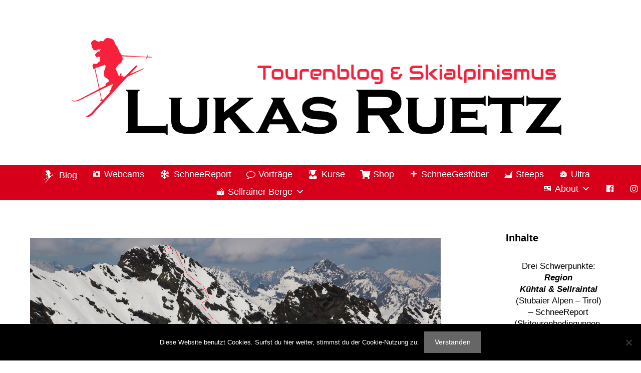

--- FILE ---
content_type: text/html; charset=UTF-8
request_url: https://www.lukasruetz.at/2016/05/11-5-2016-3159m-ueber-suedostflanke/
body_size: 84042
content:
<!DOCTYPE html>
<html lang="de">
<head>
	<meta charset="UTF-8">
	<meta http-equiv="X-UA-Compatible" content="IE=edge" />
	<link rel="profile" href="http://gmpg.org/xfn/11">
	<meta name='robots' content='index, follow, max-image-preview:large, max-snippet:-1, max-video-preview:-1' />

	<!-- This site is optimized with the Yoast SEO plugin v26.7 - https://yoast.com/wordpress/plugins/seo/ -->
	<title>11.5.2016, 3159m über Südostflanke | Lukas Ruetz</title>
	<link rel="canonical" href="https://www.lukasruetz.at/2016/05/11-5-2016-3159m-ueber-suedostflanke/" />
	<meta property="og:locale" content="de_DE" />
	<meta property="og:type" content="article" />
	<meta property="og:title" content="11.5.2016, 3159m über Südostflanke | Lukas Ruetz" />
	<meta property="og:description" content="Es gibt keinen Textauszug, da dies ein geschützter Beitrag ist." />
	<meta property="og:url" content="https://www.lukasruetz.at/2016/05/11-5-2016-3159m-ueber-suedostflanke/" />
	<meta property="og:site_name" content="Lukas Ruetz" />
	<meta property="article:publisher" content="https://www.facebook.com/lukasruetz.at/" />
	<meta property="article:published_time" content="2016-05-11T12:37:02+00:00" />
	<meta property="article:modified_time" content="2019-03-11T20:44:09+00:00" />
	<meta name="author" content="Lukas Ruetz" />
	<meta name="twitter:card" content="summary_large_image" />
	<meta name="twitter:label1" content="Verfasst von" />
	<meta name="twitter:data1" content="Lukas Ruetz" />
	<meta name="twitter:label2" content="Geschätzte Lesezeit" />
	<meta name="twitter:data2" content="4 Minuten" />
	<script type="application/ld+json" class="yoast-schema-graph">{"@context":"https://schema.org","@graph":[{"@type":"WebPage","@id":"https://www.lukasruetz.at/2016/05/11-5-2016-3159m-ueber-suedostflanke/","url":"https://www.lukasruetz.at/2016/05/11-5-2016-3159m-ueber-suedostflanke/","name":"11.5.2016, 3159m über Südostflanke | Lukas Ruetz","isPartOf":{"@id":"https://www.lukasruetz.at/#website"},"datePublished":"2016-05-11T12:37:02+00:00","dateModified":"2019-03-11T20:44:09+00:00","breadcrumb":{"@id":"https://www.lukasruetz.at/2016/05/11-5-2016-3159m-ueber-suedostflanke/#breadcrumb"},"inLanguage":"de"},{"@type":"WebSite","@id":"https://www.lukasruetz.at/#website","url":"https://www.lukasruetz.at/","name":"Lukas Ruetz","description":"Tourenblog &amp; Skialpinismus","publisher":{"@id":"https://www.lukasruetz.at/#organization"},"potentialAction":[{"@type":"SearchAction","target":{"@type":"EntryPoint","urlTemplate":"https://www.lukasruetz.at/?s={search_term_string}"},"query-input":{"@type":"PropertyValueSpecification","valueRequired":true,"valueName":"search_term_string"}}],"inLanguage":"de"},{"@type":"Organization","@id":"https://www.lukasruetz.at/#organization","name":"Lukas Ruetz","url":"https://www.lukasruetz.at/","logo":{"@type":"ImageObject","inLanguage":"de","@id":"https://www.lukasruetz.at/#/schema/logo/image/","url":"https://www.lukasruetz.at/wp-content/uploads/2019/12/2_Flat_logo_on_transparent_1024.png","contentUrl":"https://www.lukasruetz.at/wp-content/uploads/2019/12/2_Flat_logo_on_transparent_1024.png","width":1024,"height":851,"caption":"Lukas Ruetz"},"image":{"@id":"https://www.lukasruetz.at/#/schema/logo/image/"},"sameAs":["https://www.facebook.com/lukasruetz.at/"]}]}</script>
	<!-- / Yoast SEO plugin. -->


<link rel='dns-prefetch' href='//use.fontawesome.com' />
<link rel="alternate" type="application/rss+xml" title="Lukas Ruetz &raquo; Feed" href="https://www.lukasruetz.at/feed/" />
<link rel="alternate" type="application/rss+xml" title="Lukas Ruetz &raquo; Kommentar-Feed" href="https://www.lukasruetz.at/comments/feed/" />
<link rel="alternate" type="application/rss+xml" title="Lukas Ruetz &raquo; Geschützt: 11.5.2016, 3159m über Südostflanke-Kommentar-Feed" href="https://www.lukasruetz.at/2016/05/11-5-2016-3159m-ueber-suedostflanke/feed/" />
<link rel="alternate" title="oEmbed (JSON)" type="application/json+oembed" href="https://www.lukasruetz.at/wp-json/oembed/1.0/embed?url=https%3A%2F%2Fwww.lukasruetz.at%2F2016%2F05%2F11-5-2016-3159m-ueber-suedostflanke%2F" />
<link rel="alternate" title="oEmbed (XML)" type="text/xml+oembed" href="https://www.lukasruetz.at/wp-json/oembed/1.0/embed?url=https%3A%2F%2Fwww.lukasruetz.at%2F2016%2F05%2F11-5-2016-3159m-ueber-suedostflanke%2F&#038;format=xml" />
<style id='wp-img-auto-sizes-contain-inline-css' type='text/css'>
img:is([sizes=auto i],[sizes^="auto," i]){contain-intrinsic-size:3000px 1500px}
/*# sourceURL=wp-img-auto-sizes-contain-inline-css */
</style>
<link rel='stylesheet' id='fluentform-elementor-widget-css' href='https://www.lukasruetz.at/wp-content/plugins/fluentform/assets/css/fluent-forms-elementor-widget.css?ver=6.1.12' type='text/css' media='all' />
<style id='wp-emoji-styles-inline-css' type='text/css'>

	img.wp-smiley, img.emoji {
		display: inline !important;
		border: none !important;
		box-shadow: none !important;
		height: 1em !important;
		width: 1em !important;
		margin: 0 0.07em !important;
		vertical-align: -0.1em !important;
		background: none !important;
		padding: 0 !important;
	}
/*# sourceURL=wp-emoji-styles-inline-css */
</style>
<link rel='stylesheet' id='wp-block-library-css' href='https://www.lukasruetz.at/wp-includes/css/dist/block-library/style.min.css?ver=6.9' type='text/css' media='all' />
<style id='classic-theme-styles-inline-css' type='text/css'>
/*! This file is auto-generated */
.wp-block-button__link{color:#fff;background-color:#32373c;border-radius:9999px;box-shadow:none;text-decoration:none;padding:calc(.667em + 2px) calc(1.333em + 2px);font-size:1.125em}.wp-block-file__button{background:#32373c;color:#fff;text-decoration:none}
/*# sourceURL=/wp-includes/css/classic-themes.min.css */
</style>
<style id='global-styles-inline-css' type='text/css'>
:root{--wp--preset--aspect-ratio--square: 1;--wp--preset--aspect-ratio--4-3: 4/3;--wp--preset--aspect-ratio--3-4: 3/4;--wp--preset--aspect-ratio--3-2: 3/2;--wp--preset--aspect-ratio--2-3: 2/3;--wp--preset--aspect-ratio--16-9: 16/9;--wp--preset--aspect-ratio--9-16: 9/16;--wp--preset--color--black: #000000;--wp--preset--color--cyan-bluish-gray: #abb8c3;--wp--preset--color--white: #ffffff;--wp--preset--color--pale-pink: #f78da7;--wp--preset--color--vivid-red: #cf2e2e;--wp--preset--color--luminous-vivid-orange: #ff6900;--wp--preset--color--luminous-vivid-amber: #fcb900;--wp--preset--color--light-green-cyan: #7bdcb5;--wp--preset--color--vivid-green-cyan: #00d084;--wp--preset--color--pale-cyan-blue: #8ed1fc;--wp--preset--color--vivid-cyan-blue: #0693e3;--wp--preset--color--vivid-purple: #9b51e0;--wp--preset--gradient--vivid-cyan-blue-to-vivid-purple: linear-gradient(135deg,rgb(6,147,227) 0%,rgb(155,81,224) 100%);--wp--preset--gradient--light-green-cyan-to-vivid-green-cyan: linear-gradient(135deg,rgb(122,220,180) 0%,rgb(0,208,130) 100%);--wp--preset--gradient--luminous-vivid-amber-to-luminous-vivid-orange: linear-gradient(135deg,rgb(252,185,0) 0%,rgb(255,105,0) 100%);--wp--preset--gradient--luminous-vivid-orange-to-vivid-red: linear-gradient(135deg,rgb(255,105,0) 0%,rgb(207,46,46) 100%);--wp--preset--gradient--very-light-gray-to-cyan-bluish-gray: linear-gradient(135deg,rgb(238,238,238) 0%,rgb(169,184,195) 100%);--wp--preset--gradient--cool-to-warm-spectrum: linear-gradient(135deg,rgb(74,234,220) 0%,rgb(151,120,209) 20%,rgb(207,42,186) 40%,rgb(238,44,130) 60%,rgb(251,105,98) 80%,rgb(254,248,76) 100%);--wp--preset--gradient--blush-light-purple: linear-gradient(135deg,rgb(255,206,236) 0%,rgb(152,150,240) 100%);--wp--preset--gradient--blush-bordeaux: linear-gradient(135deg,rgb(254,205,165) 0%,rgb(254,45,45) 50%,rgb(107,0,62) 100%);--wp--preset--gradient--luminous-dusk: linear-gradient(135deg,rgb(255,203,112) 0%,rgb(199,81,192) 50%,rgb(65,88,208) 100%);--wp--preset--gradient--pale-ocean: linear-gradient(135deg,rgb(255,245,203) 0%,rgb(182,227,212) 50%,rgb(51,167,181) 100%);--wp--preset--gradient--electric-grass: linear-gradient(135deg,rgb(202,248,128) 0%,rgb(113,206,126) 100%);--wp--preset--gradient--midnight: linear-gradient(135deg,rgb(2,3,129) 0%,rgb(40,116,252) 100%);--wp--preset--font-size--small: 13px;--wp--preset--font-size--medium: 20px;--wp--preset--font-size--large: 36px;--wp--preset--font-size--x-large: 42px;--wp--preset--spacing--20: 0.44rem;--wp--preset--spacing--30: 0.67rem;--wp--preset--spacing--40: 1rem;--wp--preset--spacing--50: 1.5rem;--wp--preset--spacing--60: 2.25rem;--wp--preset--spacing--70: 3.38rem;--wp--preset--spacing--80: 5.06rem;--wp--preset--shadow--natural: 6px 6px 9px rgba(0, 0, 0, 0.2);--wp--preset--shadow--deep: 12px 12px 50px rgba(0, 0, 0, 0.4);--wp--preset--shadow--sharp: 6px 6px 0px rgba(0, 0, 0, 0.2);--wp--preset--shadow--outlined: 6px 6px 0px -3px rgb(255, 255, 255), 6px 6px rgb(0, 0, 0);--wp--preset--shadow--crisp: 6px 6px 0px rgb(0, 0, 0);}:where(.is-layout-flex){gap: 0.5em;}:where(.is-layout-grid){gap: 0.5em;}body .is-layout-flex{display: flex;}.is-layout-flex{flex-wrap: wrap;align-items: center;}.is-layout-flex > :is(*, div){margin: 0;}body .is-layout-grid{display: grid;}.is-layout-grid > :is(*, div){margin: 0;}:where(.wp-block-columns.is-layout-flex){gap: 2em;}:where(.wp-block-columns.is-layout-grid){gap: 2em;}:where(.wp-block-post-template.is-layout-flex){gap: 1.25em;}:where(.wp-block-post-template.is-layout-grid){gap: 1.25em;}.has-black-color{color: var(--wp--preset--color--black) !important;}.has-cyan-bluish-gray-color{color: var(--wp--preset--color--cyan-bluish-gray) !important;}.has-white-color{color: var(--wp--preset--color--white) !important;}.has-pale-pink-color{color: var(--wp--preset--color--pale-pink) !important;}.has-vivid-red-color{color: var(--wp--preset--color--vivid-red) !important;}.has-luminous-vivid-orange-color{color: var(--wp--preset--color--luminous-vivid-orange) !important;}.has-luminous-vivid-amber-color{color: var(--wp--preset--color--luminous-vivid-amber) !important;}.has-light-green-cyan-color{color: var(--wp--preset--color--light-green-cyan) !important;}.has-vivid-green-cyan-color{color: var(--wp--preset--color--vivid-green-cyan) !important;}.has-pale-cyan-blue-color{color: var(--wp--preset--color--pale-cyan-blue) !important;}.has-vivid-cyan-blue-color{color: var(--wp--preset--color--vivid-cyan-blue) !important;}.has-vivid-purple-color{color: var(--wp--preset--color--vivid-purple) !important;}.has-black-background-color{background-color: var(--wp--preset--color--black) !important;}.has-cyan-bluish-gray-background-color{background-color: var(--wp--preset--color--cyan-bluish-gray) !important;}.has-white-background-color{background-color: var(--wp--preset--color--white) !important;}.has-pale-pink-background-color{background-color: var(--wp--preset--color--pale-pink) !important;}.has-vivid-red-background-color{background-color: var(--wp--preset--color--vivid-red) !important;}.has-luminous-vivid-orange-background-color{background-color: var(--wp--preset--color--luminous-vivid-orange) !important;}.has-luminous-vivid-amber-background-color{background-color: var(--wp--preset--color--luminous-vivid-amber) !important;}.has-light-green-cyan-background-color{background-color: var(--wp--preset--color--light-green-cyan) !important;}.has-vivid-green-cyan-background-color{background-color: var(--wp--preset--color--vivid-green-cyan) !important;}.has-pale-cyan-blue-background-color{background-color: var(--wp--preset--color--pale-cyan-blue) !important;}.has-vivid-cyan-blue-background-color{background-color: var(--wp--preset--color--vivid-cyan-blue) !important;}.has-vivid-purple-background-color{background-color: var(--wp--preset--color--vivid-purple) !important;}.has-black-border-color{border-color: var(--wp--preset--color--black) !important;}.has-cyan-bluish-gray-border-color{border-color: var(--wp--preset--color--cyan-bluish-gray) !important;}.has-white-border-color{border-color: var(--wp--preset--color--white) !important;}.has-pale-pink-border-color{border-color: var(--wp--preset--color--pale-pink) !important;}.has-vivid-red-border-color{border-color: var(--wp--preset--color--vivid-red) !important;}.has-luminous-vivid-orange-border-color{border-color: var(--wp--preset--color--luminous-vivid-orange) !important;}.has-luminous-vivid-amber-border-color{border-color: var(--wp--preset--color--luminous-vivid-amber) !important;}.has-light-green-cyan-border-color{border-color: var(--wp--preset--color--light-green-cyan) !important;}.has-vivid-green-cyan-border-color{border-color: var(--wp--preset--color--vivid-green-cyan) !important;}.has-pale-cyan-blue-border-color{border-color: var(--wp--preset--color--pale-cyan-blue) !important;}.has-vivid-cyan-blue-border-color{border-color: var(--wp--preset--color--vivid-cyan-blue) !important;}.has-vivid-purple-border-color{border-color: var(--wp--preset--color--vivid-purple) !important;}.has-vivid-cyan-blue-to-vivid-purple-gradient-background{background: var(--wp--preset--gradient--vivid-cyan-blue-to-vivid-purple) !important;}.has-light-green-cyan-to-vivid-green-cyan-gradient-background{background: var(--wp--preset--gradient--light-green-cyan-to-vivid-green-cyan) !important;}.has-luminous-vivid-amber-to-luminous-vivid-orange-gradient-background{background: var(--wp--preset--gradient--luminous-vivid-amber-to-luminous-vivid-orange) !important;}.has-luminous-vivid-orange-to-vivid-red-gradient-background{background: var(--wp--preset--gradient--luminous-vivid-orange-to-vivid-red) !important;}.has-very-light-gray-to-cyan-bluish-gray-gradient-background{background: var(--wp--preset--gradient--very-light-gray-to-cyan-bluish-gray) !important;}.has-cool-to-warm-spectrum-gradient-background{background: var(--wp--preset--gradient--cool-to-warm-spectrum) !important;}.has-blush-light-purple-gradient-background{background: var(--wp--preset--gradient--blush-light-purple) !important;}.has-blush-bordeaux-gradient-background{background: var(--wp--preset--gradient--blush-bordeaux) !important;}.has-luminous-dusk-gradient-background{background: var(--wp--preset--gradient--luminous-dusk) !important;}.has-pale-ocean-gradient-background{background: var(--wp--preset--gradient--pale-ocean) !important;}.has-electric-grass-gradient-background{background: var(--wp--preset--gradient--electric-grass) !important;}.has-midnight-gradient-background{background: var(--wp--preset--gradient--midnight) !important;}.has-small-font-size{font-size: var(--wp--preset--font-size--small) !important;}.has-medium-font-size{font-size: var(--wp--preset--font-size--medium) !important;}.has-large-font-size{font-size: var(--wp--preset--font-size--large) !important;}.has-x-large-font-size{font-size: var(--wp--preset--font-size--x-large) !important;}
:where(.wp-block-post-template.is-layout-flex){gap: 1.25em;}:where(.wp-block-post-template.is-layout-grid){gap: 1.25em;}
:where(.wp-block-term-template.is-layout-flex){gap: 1.25em;}:where(.wp-block-term-template.is-layout-grid){gap: 1.25em;}
:where(.wp-block-columns.is-layout-flex){gap: 2em;}:where(.wp-block-columns.is-layout-grid){gap: 2em;}
:root :where(.wp-block-pullquote){font-size: 1.5em;line-height: 1.6;}
/*# sourceURL=global-styles-inline-css */
</style>
<link rel='stylesheet' id='titan-adminbar-styles-css' href='https://www.lukasruetz.at/wp-content/plugins/anti-spam/assets/css/admin-bar.css?ver=7.4.0' type='text/css' media='all' />
<link rel='stylesheet' id='contact-form-7-css' href='https://www.lukasruetz.at/wp-content/plugins/contact-form-7/includes/css/styles.css?ver=6.1.4' type='text/css' media='all' />
<link rel='stylesheet' id='cookie-notice-front-css' href='https://www.lukasruetz.at/wp-content/plugins/cookie-notice/css/front.min.css?ver=2.5.11' type='text/css' media='all' />
<link rel='stylesheet' id='redux-extendify-styles-css' href='https://www.lukasruetz.at/wp-content/plugins/worth-the-read/options/assets/css/extendify-utilities.css?ver=4.4.5' type='text/css' media='all' />
<link rel='stylesheet' id='wtr-css-css' href='https://www.lukasruetz.at/wp-content/plugins/worth-the-read/css/wtr.css?ver=6.9' type='text/css' media='all' />
<link rel='stylesheet' id='megamenu-css' href='https://www.lukasruetz.at/wp-content/uploads/maxmegamenu/style.css?ver=680aa6' type='text/css' media='all' />
<link rel='stylesheet' id='dashicons-css' href='https://www.lukasruetz.at/wp-includes/css/dashicons.min.css?ver=6.9' type='text/css' media='all' />
<link rel='stylesheet' id='megamenu-genericons-css' href='https://www.lukasruetz.at/wp-content/plugins/megamenu-pro/icons/genericons/genericons/genericons.css?ver=1.8.1' type='text/css' media='all' />
<link rel='stylesheet' id='megamenu-fontawesome-css' href='https://www.lukasruetz.at/wp-content/plugins/megamenu-pro/icons/fontawesome/css/font-awesome.min.css?ver=1.8.1' type='text/css' media='all' />
<link rel='stylesheet' id='megamenu-fontawesome5-css' href='https://www.lukasruetz.at/wp-content/plugins/megamenu-pro/icons/fontawesome5/css/all.min.css?ver=1.8.1' type='text/css' media='all' />
<link rel='stylesheet' id='generate-style-grid-css' href='https://www.lukasruetz.at/wp-content/themes/generatepress/css/unsemantic-grid.min.css?ver=2.1.4' type='text/css' media='all' />
<link rel='stylesheet' id='generate-style-css' href='https://www.lukasruetz.at/wp-content/themes/generatepress/style.min.css?ver=2.1.4' type='text/css' media='all' />
<style id='generate-style-inline-css' type='text/css'>
body{background-color:#ffffff;color:#000000;}a, a:visited{color:#1e73be;text-decoration:none;}a:visited{color:#8224e3;}a:hover, a:focus, a:active{color:#8e44ad;text-decoration:none;}body .grid-container{max-width:2000px;}body, button, input, select, textarea{font-family:Helvetica;font-size:14px;}body{line-height:1.4;}p{margin-bottom:1em;}.main-navigation .main-nav ul ul li a{font-size:14px;}@media (max-width:768px){.main-title{font-size:30px;}h1{font-size:30px;}h2{font-size:25px;}}.top-bar{background-color:#636363;color:#ffffff;}.top-bar a,.top-bar a:visited{color:#ffffff;}.top-bar a:hover{color:#303030;}.site-header{background-color:#ffffff;color:#3a3a3a;}.site-header a,.site-header a:visited{color:#3a3a3a;}.main-title a,.main-title a:hover,.main-title a:visited{color:#222222;}.site-description{color:#757575;}.main-navigation,.main-navigation ul ul{background-color:#222222;}.main-navigation .main-nav ul li a,.menu-toggle{color:#ffffff;}.main-navigation .main-nav ul li:hover > a,.main-navigation .main-nav ul li:focus > a, .main-navigation .main-nav ul li.sfHover > a{color:#ffffff;background-color:#3f3f3f;}button.menu-toggle:hover,button.menu-toggle:focus,.main-navigation .mobile-bar-items a,.main-navigation .mobile-bar-items a:hover,.main-navigation .mobile-bar-items a:focus{color:#ffffff;}.main-navigation .main-nav ul li[class*="current-menu-"] > a{color:#ffffff;background-color:#3f3f3f;}.main-navigation .main-nav ul li[class*="current-menu-"] > a:hover,.main-navigation .main-nav ul li[class*="current-menu-"].sfHover > a{color:#ffffff;background-color:#3f3f3f;}.navigation-search input[type="search"],.navigation-search input[type="search"]:active{color:#3f3f3f;background-color:#3f3f3f;}.navigation-search input[type="search"]:focus{color:#ffffff;background-color:#3f3f3f;}.main-navigation ul ul{background-color:#3f3f3f;}.main-navigation .main-nav ul ul li a{color:#ffffff;}.main-navigation .main-nav ul ul li:hover > a,.main-navigation .main-nav ul ul li:focus > a,.main-navigation .main-nav ul ul li.sfHover > a{color:#ffffff;background-color:#4f4f4f;}.main-navigation .main-nav ul ul li[class*="current-menu-"] > a{color:#ffffff;background-color:#4f4f4f;}.main-navigation .main-nav ul ul li[class*="current-menu-"] > a:hover,.main-navigation .main-nav ul ul li[class*="current-menu-"].sfHover > a{color:#ffffff;background-color:#4f4f4f;}.separate-containers .inside-article, .separate-containers .comments-area, .separate-containers .page-header, .one-container .container, .separate-containers .paging-navigation, .inside-page-header{background-color:#ffffff;}.entry-meta{color:#595959;}.entry-meta a,.entry-meta a:visited{color:#595959;}.entry-meta a:hover{color:#1e73be;}.sidebar .widget{background-color:#ffffff;}.sidebar .widget .widget-title{color:#000000;}.footer-widgets{background-color:#ffffff;}.footer-widgets .widget-title{color:#000000;}.site-info{color:#ffffff;background-color:#222222;}.site-info a,.site-info a:visited{color:#ffffff;}.site-info a:hover{color:#606060;}.footer-bar .widget_nav_menu .current-menu-item a{color:#606060;}input[type="text"],input[type="email"],input[type="url"],input[type="password"],input[type="search"],input[type="tel"],input[type="number"],textarea,select{color:#666666;background-color:#fafafa;border-color:#cccccc;}input[type="text"]:focus,input[type="email"]:focus,input[type="url"]:focus,input[type="password"]:focus,input[type="search"]:focus,input[type="tel"]:focus,input[type="number"]:focus,textarea:focus,select:focus{color:#666666;background-color:#ffffff;border-color:#bfbfbf;}button,html input[type="button"],input[type="reset"],input[type="submit"],a.button,a.button:visited{color:#ffffff;background-color:#666666;}button:hover,html input[type="button"]:hover,input[type="reset"]:hover,input[type="submit"]:hover,a.button:hover,button:focus,html input[type="button"]:focus,input[type="reset"]:focus,input[type="submit"]:focus,a.button:focus{color:#ffffff;background-color:#3f3f3f;}.generate-back-to-top,.generate-back-to-top:visited{background-color:rgba( 0,0,0,0.4 );color:#ffffff;}.generate-back-to-top:hover,.generate-back-to-top:focus{background-color:rgba( 0,0,0,0.6 );color:#ffffff;}@media (max-width:768px){.separate-containers .inside-article, .separate-containers .comments-area, .separate-containers .page-header, .separate-containers .paging-navigation, .one-container .site-content, .inside-page-header{padding:30px;}}.main-navigation ul ul{top:auto;}.navigation-search, .navigation-search input{height:100%;}.rtl .menu-item-has-children .dropdown-menu-toggle{padding-left:20px;}.rtl .main-navigation .main-nav ul li.menu-item-has-children > a{padding-right:20px;}.one-container .sidebar .widget{padding:0px;}
/*# sourceURL=generate-style-inline-css */
</style>
<link rel='stylesheet' id='generate-mobile-style-css' href='https://www.lukasruetz.at/wp-content/themes/generatepress/css/mobile.min.css?ver=2.1.4' type='text/css' media='all' />
<link rel='stylesheet' id='font-awesome-css' href='https://www.lukasruetz.at/wp-content/plugins/elementor/assets/lib/font-awesome/css/font-awesome.min.css?ver=4.7.0' type='text/css' media='all' />
<link rel='stylesheet' id='chld_thm_cfg_separate-css' href='https://www.lukasruetz.at/wp-content/themes/generatepress-child/ctc-style.css?ver=2.0.1.1513523191' type='text/css' media='all' />
<link rel='stylesheet' id='generate-child-css' href='https://www.lukasruetz.at/wp-content/themes/generatepress-child/style.css?ver=2.0.1.1513523191' type='text/css' media='all' />
<link rel='stylesheet' id='wp-pagenavi-css' href='https://www.lukasruetz.at/wp-content/plugins/wp-pagenavi/pagenavi-css.css?ver=2.70' type='text/css' media='all' />
<link rel='stylesheet' id='bfa-font-awesome-css' href='https://use.fontawesome.com/releases/v5.15.4/css/all.css?ver=2.0.3' type='text/css' media='all' />
<link rel='stylesheet' id='bfa-font-awesome-v4-shim-css' href='https://use.fontawesome.com/releases/v5.15.4/css/v4-shims.css?ver=2.0.3' type='text/css' media='all' />
<style id='bfa-font-awesome-v4-shim-inline-css' type='text/css'>

			@font-face {
				font-family: 'FontAwesome';
				src: url('https://use.fontawesome.com/releases/v5.15.4/webfonts/fa-brands-400.eot'),
				url('https://use.fontawesome.com/releases/v5.15.4/webfonts/fa-brands-400.eot?#iefix') format('embedded-opentype'),
				url('https://use.fontawesome.com/releases/v5.15.4/webfonts/fa-brands-400.woff2') format('woff2'),
				url('https://use.fontawesome.com/releases/v5.15.4/webfonts/fa-brands-400.woff') format('woff'),
				url('https://use.fontawesome.com/releases/v5.15.4/webfonts/fa-brands-400.ttf') format('truetype'),
				url('https://use.fontawesome.com/releases/v5.15.4/webfonts/fa-brands-400.svg#fontawesome') format('svg');
			}

			@font-face {
				font-family: 'FontAwesome';
				src: url('https://use.fontawesome.com/releases/v5.15.4/webfonts/fa-solid-900.eot'),
				url('https://use.fontawesome.com/releases/v5.15.4/webfonts/fa-solid-900.eot?#iefix') format('embedded-opentype'),
				url('https://use.fontawesome.com/releases/v5.15.4/webfonts/fa-solid-900.woff2') format('woff2'),
				url('https://use.fontawesome.com/releases/v5.15.4/webfonts/fa-solid-900.woff') format('woff'),
				url('https://use.fontawesome.com/releases/v5.15.4/webfonts/fa-solid-900.ttf') format('truetype'),
				url('https://use.fontawesome.com/releases/v5.15.4/webfonts/fa-solid-900.svg#fontawesome') format('svg');
			}

			@font-face {
				font-family: 'FontAwesome';
				src: url('https://use.fontawesome.com/releases/v5.15.4/webfonts/fa-regular-400.eot'),
				url('https://use.fontawesome.com/releases/v5.15.4/webfonts/fa-regular-400.eot?#iefix') format('embedded-opentype'),
				url('https://use.fontawesome.com/releases/v5.15.4/webfonts/fa-regular-400.woff2') format('woff2'),
				url('https://use.fontawesome.com/releases/v5.15.4/webfonts/fa-regular-400.woff') format('woff'),
				url('https://use.fontawesome.com/releases/v5.15.4/webfonts/fa-regular-400.ttf') format('truetype'),
				url('https://use.fontawesome.com/releases/v5.15.4/webfonts/fa-regular-400.svg#fontawesome') format('svg');
				unicode-range: U+F004-F005,U+F007,U+F017,U+F022,U+F024,U+F02E,U+F03E,U+F044,U+F057-F059,U+F06E,U+F070,U+F075,U+F07B-F07C,U+F080,U+F086,U+F089,U+F094,U+F09D,U+F0A0,U+F0A4-F0A7,U+F0C5,U+F0C7-F0C8,U+F0E0,U+F0EB,U+F0F3,U+F0F8,U+F0FE,U+F111,U+F118-F11A,U+F11C,U+F133,U+F144,U+F146,U+F14A,U+F14D-F14E,U+F150-F152,U+F15B-F15C,U+F164-F165,U+F185-F186,U+F191-F192,U+F1AD,U+F1C1-F1C9,U+F1CD,U+F1D8,U+F1E3,U+F1EA,U+F1F6,U+F1F9,U+F20A,U+F247-F249,U+F24D,U+F254-F25B,U+F25D,U+F267,U+F271-F274,U+F279,U+F28B,U+F28D,U+F2B5-F2B6,U+F2B9,U+F2BB,U+F2BD,U+F2C1-F2C2,U+F2D0,U+F2D2,U+F2DC,U+F2ED,U+F328,U+F358-F35B,U+F3A5,U+F3D1,U+F410,U+F4AD;
			}
		
/*# sourceURL=bfa-font-awesome-v4-shim-inline-css */
</style>
<script type="text/javascript" src="https://www.lukasruetz.at/wp-includes/js/jquery/jquery.min.js?ver=3.7.1" id="jquery-core-js"></script>
<script type="text/javascript" src="https://www.lukasruetz.at/wp-includes/js/jquery/jquery-migrate.min.js?ver=3.4.1" id="jquery-migrate-js"></script>
<script type="text/javascript" id="cookie-notice-front-js-before">
/* <![CDATA[ */
var cnArgs = {"ajaxUrl":"https:\/\/www.lukasruetz.at\/wp-admin\/admin-ajax.php","nonce":"4f25b850a6","hideEffect":"fade","position":"bottom","onScroll":false,"onScrollOffset":100,"onClick":false,"cookieName":"cookie_notice_accepted","cookieTime":2592000,"cookieTimeRejected":2592000,"globalCookie":false,"redirection":false,"cache":false,"revokeCookies":false,"revokeCookiesOpt":"automatic"};

//# sourceURL=cookie-notice-front-js-before
/* ]]> */
</script>
<script type="text/javascript" src="https://www.lukasruetz.at/wp-content/plugins/cookie-notice/js/front.min.js?ver=2.5.11" id="cookie-notice-front-js"></script>
<link rel="https://api.w.org/" href="https://www.lukasruetz.at/wp-json/" /><link rel="alternate" title="JSON" type="application/json" href="https://www.lukasruetz.at/wp-json/wp/v2/posts/12065" /><link rel="EditURI" type="application/rsd+xml" title="RSD" href="https://www.lukasruetz.at/xmlrpc.php?rsd" />
<meta name="generator" content="WordPress 6.9" />
<link rel='shortlink' href='https://www.lukasruetz.at/?p=12065' />
<!-- Global site tag (gtag.js) - Google Analytics -->
<script async src="https://www.googletagmanager.com/gtag/js?id=UA-34576003-1"></script>
<script>
  window.dataLayer = window.dataLayer || [];
  function gtag(){dataLayer.push(arguments);}
  gtag('js', new Date());

  gtag('config', 'UA-34576003-1', {'anonymize_ip': true});
</script>
<meta name="facebook-domain-verification" content="mdbg2xawa3il0tjkhhtr0ta0qeiucs" />          <style>
          .has-post-thumbnail img.wp-post-image, 
          .attachment-twentyseventeen-featured-image.wp-post-image { display: none !important; }          
          </style><meta name="generator" content="Redux 4.4.5" /><style type="text/css">.wtr-time-wrap{ 
	/* wraps the entire label */
	margin: 0 10px;

}
.wtr-time-number{ 
	/* applies only to the number */
	
}</style>			<style type="text/css" media="screen">
				/**
				 * Plugin Name: Subtitles
				 * Plugin URI: http://wordpress.org/plugins/subtitles/
				 * Description: Easily add subtitles into your WordPress posts, pages, custom post types, and themes.
				 * Author: We Cobble
				 * Author URI: https://wecobble.com/
				 * Version: 2.2.0
				 * License: GNU General Public License v2 or later
				 * License URI: http://www.gnu.org/licenses/gpl-2.0.html
				 */

				/**
				 * Be explicit about this styling only applying to spans,
				 * since that's the default markup that's returned by
				 * Subtitles. If a developer overrides the default subtitles
				 * markup with another element or class, we don't want to stomp
				 * on that.
				 *
				 * @since 1.0.0
				 */
				span.entry-subtitle {
					display: block; /* Put subtitles on their own line by default. */
					font-size: 0.53333333333333em; /* Sensible scaling. It's assumed that post titles will be wrapped in heading tags. */
				}
				/**
				 * If subtitles are shown in comment areas, we'll hide them by default.
				 *
				 * @since 1.0.5
				 */
				#comments .comments-title span.entry-subtitle {
					display: none;
				}
			</style><meta name="viewport" content="width=device-width, initial-scale=1"><meta name="generator" content="Elementor 3.34.1; features: additional_custom_breakpoints; settings: css_print_method-external, google_font-enabled, font_display-auto">
			<style>
				.e-con.e-parent:nth-of-type(n+4):not(.e-lazyloaded):not(.e-no-lazyload),
				.e-con.e-parent:nth-of-type(n+4):not(.e-lazyloaded):not(.e-no-lazyload) * {
					background-image: none !important;
				}
				@media screen and (max-height: 1024px) {
					.e-con.e-parent:nth-of-type(n+3):not(.e-lazyloaded):not(.e-no-lazyload),
					.e-con.e-parent:nth-of-type(n+3):not(.e-lazyloaded):not(.e-no-lazyload) * {
						background-image: none !important;
					}
				}
				@media screen and (max-height: 640px) {
					.e-con.e-parent:nth-of-type(n+2):not(.e-lazyloaded):not(.e-no-lazyload),
					.e-con.e-parent:nth-of-type(n+2):not(.e-lazyloaded):not(.e-no-lazyload) * {
						background-image: none !important;
					}
				}
			</style>
			<link rel="icon" href="https://www.lukasruetz.at/wp-content/uploads/2018/08/cropped-logo_skier-32x32.png" sizes="32x32" />
<link rel="icon" href="https://www.lukasruetz.at/wp-content/uploads/2018/08/cropped-logo_skier-192x192.png" sizes="192x192" />
<link rel="apple-touch-icon" href="https://www.lukasruetz.at/wp-content/uploads/2018/08/cropped-logo_skier-180x180.png" />
<meta name="msapplication-TileImage" content="https://www.lukasruetz.at/wp-content/uploads/2018/08/cropped-logo_skier-270x270.png" />
		<style type="text/css" id="wp-custom-css">
			

/*
	CSS von Jetpack migriert:
*/

/*
Willkommen bei Custom CSS

Wie es funktioniert, steht unter http://wp.me/PEmnE-Bt
*/

#page {
	margin-left: auto !important;
	margin-right: auto !important;
}		</style>
		<style id="wtr_settings-dynamic-css" title="dynamic-css" class="redux-options-output">.wtr-time-wrap{line-height:14px;color:#707070;font-size:14px;}</style>
<!-- Styles cached and displayed inline for speed. Generated by http://stylesplugin.com -->
<style type="text/css" id="styles-plugin-css">

</style>
<style type="text/css">/** Mega Menu CSS: fs **/</style>

</head>

<body itemtype='https://schema.org/Blog' itemscope='itemscope' class="wp-singular post-template-default single single-post postid-12065 single-format-standard wp-custom-logo wp-theme-generatepress wp-child-theme-generatepress-child cookies-not-set mega-menu-primary styles  featured-image-active right-sidebar nav-below-header fluid-header separate-containers active-footer-widgets-3 nav-aligned-center header-aligned-center dropdown-hover elementor-default elementor-kit-23108">
	<a class="screen-reader-text skip-link" href="#content" title="Springe zum Inhalt">Springe zum Inhalt</a>		<header itemtype="https://schema.org/WPHeader" itemscope="itemscope" id="masthead" class="site-header">
			<div class="inside-header grid-container grid-parent">
				<div class="site-logo">
				<a href="https://www.lukasruetz.at/" title="Lukas Ruetz" rel="home">
					<img  class="header-image" alt="Lukas Ruetz" src="https://www.lukasruetz.at/wp-content/uploads/2023/10/Blog-Header-neu.png" title="Lukas Ruetz" />
				</a>
			</div>			</div><!-- .inside-header -->
		</header><!-- #masthead -->
				<nav itemtype="https://schema.org/SiteNavigationElement" itemscope="itemscope" id="site-navigation" class="main-navigation grid-container grid-parent">
			<div class="inside-navigation grid-container grid-parent">
								<button class="menu-toggle" aria-controls="primary-menu" aria-expanded="false">
										<span class="mobile-menu">Menü</span>
				</button>
				<div id="mega-menu-wrap-primary" class="mega-menu-wrap"><div class="mega-menu-toggle"><div class="mega-toggle-blocks-left"><div class='mega-toggle-block mega-logo-block mega-toggle-block-1' id='mega-toggle-block-1'><a class='mega-menu-logo' href='https://www.lukasruetz.at' target='_self'><img class='mega-menu-logo' src='https://www.lukasruetz.at/wp-content/uploads/2018/08/logo_skier_white.png' /></a></div><div class='mega-toggle-block mega-spacer-block mega-toggle-block-2' id='mega-toggle-block-2'></div><div class='mega-toggle-block mega-icon-block mega-toggle-block-3' id='mega-toggle-block-3'><a class='mega-icon' href='https://www.lukasruetz.at/webcams' target='_self'></a></div><div class='mega-toggle-block mega-spacer-block mega-toggle-block-4' id='mega-toggle-block-4'></div><div class='mega-toggle-block mega-icon-block mega-toggle-block-5' id='mega-toggle-block-5'><a class='mega-icon' href='https://www.lukasruetz.at/schneereport/' target='_self'></a></div></div><div class="mega-toggle-blocks-center"><div class='mega-toggle-block mega-spacer-block mega-toggle-block-6' id='mega-toggle-block-6'></div><div class='mega-toggle-block mega-icon-block mega-toggle-block-7' id='mega-toggle-block-7'><a class='mega-icon' href='https://www.lukasruetz.at/2021/02/schneeprofil-set-schneeraster-kaufen-praxisgerecht-und-guenstig-schneebesteck/' target='_self'></a></div><div class='mega-toggle-block mega-spacer-block mega-toggle-block-8' id='mega-toggle-block-8'></div><div class='mega-toggle-block mega-icon-block mega-toggle-block-9' id='mega-toggle-block-9'><a class='mega-icon' href='https://www.lukasruetz.at/saveu-lawinenkurse-2/' target='_self'></a></div></div><div class="mega-toggle-blocks-right"><div class='mega-toggle-block mega-icon-block mega-toggle-block-10' id='mega-toggle-block-10'><a class='mega-icon' href='https://www.instagram.com/lukasruetz/' target='_self'></a></div><div class='mega-toggle-block mega-spacer-block mega-toggle-block-11' id='mega-toggle-block-11'></div><div class='mega-toggle-block mega-icon-block mega-toggle-block-12' id='mega-toggle-block-12'><a class='mega-icon' href='https://www.facebook.com/lukasruetz.at' target='_self'></a></div><div class='mega-toggle-block mega-menu-toggle-block mega-toggle-block-13' id='mega-toggle-block-13' tabindex='0'><span class='mega-toggle-label' role='button' aria-expanded='false'><span class='mega-toggle-label-closed'></span><span class='mega-toggle-label-open'></span></span></div></div></div><ul id="mega-menu-primary" class="mega-menu max-mega-menu mega-menu-horizontal mega-no-js" data-event="hover_intent" data-effect="slide" data-effect-speed="200" data-effect-mobile="disabled" data-effect-speed-mobile="0" data-mobile-force-width="false" data-second-click="close" data-document-click="collapse" data-vertical-behaviour="standard" data-breakpoint="700" data-unbind="true" data-mobile-state="collapse_all" data-mobile-direction="vertical" data-hover-intent-timeout="300" data-hover-intent-interval="100" data-sticky-enabled="true" data-sticky-desktop="true" data-sticky-mobile="true" data-sticky-offset="0" data-sticky-expand="false" data-sticky-expand-mobile="false" data-sticky-hide="true" data-sticky-hide-tolerance="10" data-sticky-hide-offset="0"><li class="mega-menu-item mega-menu-item-type-custom mega-menu-item-object-custom mega-menu-item-home mega-align-bottom-left mega-menu-flyout mega-has-icon mega-icon-left mega-menu-item-9669" id="mega-menu-item-9669"><a class="mega-custom-icon mega-menu-link" href="https://www.lukasruetz.at/" tabindex="0">Blog</a></li><li class="mega-menu-item mega-menu-item-type-post_type mega-menu-item-object-page mega-align-bottom-left mega-menu-flyout mega-has-icon mega-icon-left mega-menu-item-16257" id="mega-menu-item-16257"><a class="dashicons-camera mega-menu-link" href="https://www.lukasruetz.at/webcams/" tabindex="0">Webcams</a></li><li class="mega-menu-item mega-menu-item-type-post_type mega-menu-item-object-page mega-align-bottom-left mega-menu-flyout mega-has-icon mega-icon-left mega-menu-item-21915" id="mega-menu-item-21915"><a class="far fa-snowflake mega-menu-link" href="https://www.lukasruetz.at/schneereport/" tabindex="0">SchneeReport</a></li><li class="mega-menu-item mega-menu-item-type-post_type mega-menu-item-object-page mega-align-bottom-left mega-menu-flyout mega-has-icon mega-icon-left mega-menu-item-16210" id="mega-menu-item-16210"><a class="fa-comment-o mega-menu-link" href="https://www.lukasruetz.at/vortraege/" tabindex="0">Vorträge</a></li><li class="mega-menu-item mega-menu-item-type-post_type mega-menu-item-object-page mega-align-bottom-left mega-menu-flyout mega-has-icon mega-icon-left mega-menu-item-30083" id="mega-menu-item-30083"><a class="fas fa-user-graduate mega-menu-link" href="https://www.lukasruetz.at/saveu-lawinenkurse-2/" tabindex="0">Kurse</a></li><li class="mega-menu-item mega-menu-item-type-post_type mega-menu-item-object-post mega-align-bottom-left mega-menu-flyout mega-has-icon mega-icon-left mega-menu-item-28039" id="mega-menu-item-28039"><a class="fa-shopping-cart mega-menu-link" href="https://www.lukasruetz.at/2021/02/schneeprofil-set-schneeraster-kaufen-praxisgerecht-und-guenstig-schneebesteck/" tabindex="0">Shop</a></li><li class="mega-menu-item mega-menu-item-type-custom mega-menu-item-object-custom mega-align-bottom-left mega-menu-flyout mega-has-icon mega-icon-left mega-menu-item-16267" id="mega-menu-item-16267"><a class="dashicons-plus mega-menu-link" href="https://www.lukasruetz.at/schneegestoeber/schneegestoeber-als-pdf/" tabindex="0">SchneeGestöber</a></li><li class="mega-menu-item mega-menu-item-type-post_type mega-menu-item-object-page mega-align-bottom-left mega-menu-flyout mega-has-icon mega-icon-left mega-menu-item-9671" id="mega-menu-item-9671"><a class="dashicons-chart-area mega-menu-link" href="https://www.lukasruetz.at/steeps/" tabindex="0">Steeps</a></li><li class="mega-menu-item mega-menu-item-type-post_type mega-menu-item-object-page mega-align-bottom-left mega-menu-flyout mega-has-icon mega-icon-left mega-menu-item-21916" id="mega-menu-item-21916"><a class="dashicons-dashboard mega-menu-link" href="https://www.lukasruetz.at/ultra-touren/" tabindex="0">Ultra</a></li><li class="mega-menu-item mega-menu-item-type-post_type mega-menu-item-object-page mega-menu-item-has-children mega-align-bottom-left mega-menu-flyout mega-has-icon mega-icon-left mega-menu-item-9673" id="mega-menu-item-9673"><a class="dashicons-location-alt mega-menu-link" href="https://www.lukasruetz.at/sellrainer-berge/" aria-expanded="false" tabindex="0">Sellrainer Berge<span class="mega-indicator" aria-hidden="true"></span></a>
<ul class="mega-sub-menu">
<li class="mega-menu-item mega-menu-item-type-post_type mega-menu-item-object-page mega-menu-item-15002" id="mega-menu-item-15002"><a class="mega-menu-link" href="https://www.lukasruetz.at/sellrainer-berge/basics-sellrainer-berge/">Grundwissen</a></li><li class="mega-menu-item mega-menu-item-type-post_type mega-menu-item-object-page mega-menu-item-16105" id="mega-menu-item-16105"><a class="mega-menu-link" href="https://www.lukasruetz.at/sellrainer-berge/geologie/">Geologie</a></li><li class="mega-menu-item mega-menu-item-type-post_type mega-menu-item-object-page mega-menu-item-16102" id="mega-menu-item-16102"><a class="mega-menu-link" href="https://www.lukasruetz.at/sellrainer-berge/blockgletscher/">Blockgletscher</a></li><li class="mega-menu-item mega-menu-item-type-post_type mega-menu-item-object-page mega-menu-item-16101" id="mega-menu-item-16101"><a class="mega-menu-link" href="https://www.lukasruetz.at/sellrainer-berge/bergbau/">Bergbau</a></li><li class="mega-menu-item mega-menu-item-type-post_type mega-menu-item-object-page mega-menu-item-9675" id="mega-menu-item-9675"><a class="mega-menu-link" href="https://www.lukasruetz.at/sellrainer-berge/bergnamen/">Bergnamen</a></li><li class="mega-menu-item mega-menu-item-type-post_type mega-menu-item-object-page mega-menu-item-9674" id="mega-menu-item-9674"><a class="mega-menu-link" href="https://www.lukasruetz.at/sellrainer-berge/skirunden/">Skidurchquerungen</a></li><li class="mega-menu-item mega-menu-item-type-post_type mega-menu-item-object-page mega-menu-item-16103" id="mega-menu-item-16103"><a class="mega-menu-link" href="https://www.lukasruetz.at/sellrainer-berge/spezielle-wetterphaenomene/">Spezielle Wetterphänomene</a></li><li class="mega-menu-item mega-menu-item-type-post_type mega-menu-item-object-page mega-has-icon mega-icon-left mega-menu-item-9684" id="mega-menu-item-9684"><a class="dashicons-share-alt2 mega-menu-link" href="https://www.lukasruetz.at/sellrainer-berge/skitourenlenkung/">Skitourenlenkung</a></li><li class="mega-menu-item mega-menu-item-type-post_type mega-menu-item-object-page mega-menu-item-16104" id="mega-menu-item-16104"><a class="mega-menu-link" href="https://www.lukasruetz.at/sellrainer-berge/gletscherrelikte/">Gletscherrelikte</a></li><li class="mega-menu-item mega-menu-item-type-post_type mega-menu-item-object-page mega-menu-item-has-children mega-menu-item-15362" id="mega-menu-item-15362"><a class="mega-menu-link" href="https://www.lukasruetz.at/sellrainer-berge/gletschervergleiche/" aria-expanded="false">Gletschervergleiche<span class="mega-indicator" aria-hidden="true"></span></a>
	<ul class="mega-sub-menu">
<li class="mega-menu-item mega-menu-item-type-post_type mega-menu-item-object-page mega-menu-item-9677" id="mega-menu-item-9677"><a class="mega-menu-link" href="https://www.lukasruetz.at/sellrainer-berge/info/">Grundlagen</a></li><li class="mega-menu-item mega-menu-item-type-post_type mega-menu-item-object-page mega-menu-item-9682" id="mega-menu-item-9682"><a class="mega-menu-link" href="https://www.lukasruetz.at/sellrainer-berge/lisner-ferner/">Lüsener Ferner</a></li><li class="mega-menu-item mega-menu-item-type-post_type mega-menu-item-object-page mega-menu-item-9680" id="mega-menu-item-9680"><a class="mega-menu-link" href="https://www.lukasruetz.at/sellrainer-berge/kraspesferner/">Kraspesferner</a></li><li class="mega-menu-item mega-menu-item-type-post_type mega-menu-item-object-page mega-menu-item-9679" id="mega-menu-item-9679"><a class="mega-menu-link" href="https://www.lukasruetz.at/sellrainer-berge/gleirscher-sonnenwand-grieskogelferner/">Ferner im Gleirschtal</a></li><li class="mega-menu-item mega-menu-item-type-post_type mega-menu-item-object-page mega-menu-item-9681" id="mega-menu-item-9681"><a class="mega-menu-link" href="https://www.lukasruetz.at/sellrainer-berge/langentaler-ferner/">Längentalferner</a></li><li class="mega-menu-item mega-menu-item-type-post_type mega-menu-item-object-page mega-menu-item-9678" id="mega-menu-item-9678"><a class="mega-menu-link" href="https://www.lukasruetz.at/sellrainer-berge/gamezkogelferner/">Gamezkogelferner</a></li>	</ul>
</li></ul>
</li><li class="mega-menu-item mega-menu-item-type-custom mega-menu-item-object-custom mega-align-bottom-left mega-menu-flyout mega-has-icon mega-icon-right mega-hide-text mega-item-align-right mega-menu-item-27839" id="mega-menu-item-27839"><a class="dashicons-instagram mega-menu-link" href="https://www.instagram.com/lukasruetz/" tabindex="0" aria-label="Instagram"></a></li><li class="mega-menu-item mega-menu-item-type-post_type mega-menu-item-object-page mega-align-bottom-left mega-menu-flyout mega-has-icon mega-icon-right mega-hide-text mega-item-align-right mega-menu-item-18647" id="mega-menu-item-18647"><a class="dashicons-facebook mega-menu-link" href="https://www.lukasruetz.at/facebook/" tabindex="0" aria-label="Facebook"></a></li><li class="mega-menu-item mega-menu-item-type-post_type mega-menu-item-object-page mega-menu-item-has-children mega-align-bottom-left mega-menu-flyout mega-has-icon mega-icon-left mega-item-align-right mega-menu-item-9687" id="mega-menu-item-9687"><a class="dashicons-id mega-menu-link" href="https://www.lukasruetz.at/about/" aria-expanded="false" tabindex="0">About<span class="mega-indicator" aria-hidden="true"></span></a>
<ul class="mega-sub-menu">
<li class="mega-menu-item mega-menu-item-type-post_type mega-menu-item-object-page mega-has-icon mega-icon-left mega-menu-item-9689" id="mega-menu-item-9689"><a class="dashicons-universal-access mega-menu-link" href="https://www.lukasruetz.at/about/about/">Portrait Lukas</a></li><li class="mega-menu-item mega-menu-item-type-post_type mega-menu-item-object-page mega-has-icon mega-icon-left mega-menu-item-9688" id="mega-menu-item-9688"><a class="dashicons-format-chat mega-menu-link" href="https://www.lukasruetz.at/about/kontakt/">Kontakt</a></li><li class="mega-menu-item mega-menu-item-type-post_type mega-menu-item-object-page mega-has-icon mega-icon-left mega-menu-item-9690" id="mega-menu-item-9690"><a class="dashicons-warning mega-menu-link" href="https://www.lukasruetz.at/about/impressum/">Impressum</a></li></ul>
</li></ul></div>			</div><!-- .inside-navigation -->
		</nav><!-- #site-navigation -->
		
	<div id="page" class="hfeed site grid-container container grid-parent">
		<div id="content" class="site-content">
			
	<div id="primary" class="content-area grid-parent mobile-grid-100 grid-75 tablet-grid-75">
		<main id="main" class="site-main">
			
<article id="post-12065" class="post-12065 post type-post status-publish format-standard post-password-required hentry category-skitour category-steil" itemtype='https://schema.org/CreativeWork' itemscope='itemscope'>
	<div class="inside-article">
				<div class="page-header-image-single grid-container grid-parent">
			<img fetchpriority="high" width="1500" height="1001" src="https://www.lukasruetz.at/wp-content/uploads/2016/05/abfahrt.jpg" class="attachment-full size-full wp-post-image" alt="Geschützt: 11.5.2016, 3159m über Südostflanke" itemprop="image" decoding="async" srcset="https://www.lukasruetz.at/wp-content/uploads/2016/05/abfahrt.jpg 1500w, https://www.lukasruetz.at/wp-content/uploads/2016/05/abfahrt-300x200.jpg 300w, https://www.lukasruetz.at/wp-content/uploads/2016/05/abfahrt-500x334.jpg 500w" sizes="(max-width: 1500px) 100vw, 1500px" />		</div>
		
		<header class="entry-header">
			<h1 class="entry-title" itemprop="headline">Geschützt: 11.5.2016, 3159m über Südostflanke</h1>			<div class="entry-meta">
				<span class="posted-on"><a href="https://www.lukasruetz.at/2016/05/11-5-2016-3159m-ueber-suedostflanke/" title="13:37" rel="bookmark"><time class="updated" datetime="2019-03-11T21:44:09+01:00" itemprop="dateModified">11. März 2019</time><time class="entry-date published" datetime="2016-05-11T13:37:02+01:00" itemprop="datePublished">11. Mai 2016</time></a></span> <span class="byline"><span class="author vcard" itemtype="https://schema.org/Person" itemscope="itemscope" itemprop="author">von <a class="url fn n" href="https://www.lukasruetz.at/author/lukas/" title="Alle Beiträge von Lukas Ruetz anzeigen" rel="author" itemprop="url"><span class="author-name" itemprop="name">Lukas Ruetz</span></a></span></span>			</div><!-- .entry-meta -->
				</header><!-- .entry-header -->

		
		<div class="entry-content" itemprop="text">
			<span class="wtr-time-wrap before-content">Lesezeit: <span class="wtr-time-number">6</span> min</span><div id="wtr-content" 
	    	data-bg="#FFFFFF" 
	    	data-fg="#f43900" 
	    	data-width="5" 
	    	data-mute="" 
	    	data-fgopacity="0.81" 
	    	data-mutedopacity="0.50" 
	    	data-placement="top" 
	    	data-placement-offset="0" 
	    	data-content-offset="0" 
	    	data-placement-touch="bottom" 
		    data-placement-offset-touch="0" 
	    	data-transparent="" 
	    	data-shadow="1" 
	    	data-touch="1" 
	    	data-non-touch="1" 
	    	data-comments="" 
	    	data-commentsbg="#ffcece" 
	    	data-location="page" 
	    	data-mutedfg="#f44813" 
	    	data-endfg="#f44813" 
	    	data-rtl="0" 
	    	><form action="https://www.lukasruetz.at/wp-login.php?action=postpass" class="post-password-form" method="post"><input type="hidden" name="redirect_to" value="https://www.lukasruetz.at/2016/05/11-5-2016-3159m-ueber-suedostflanke/" /></p>
<p>Dieser Inhalt ist passwortgeschützt. Bitte gib unten das Passwort ein, um ihn anzeigen zu können.</p>
<p><label for="pwbox-12065">Passwort: <input name="post_password" id="pwbox-12065" type="password" spellcheck="false" required size="20" /></label> <input type="submit" name="Submit" value="Absenden" /></p>
</form>
</div>		</div><!-- .entry-content -->

					<footer class="entry-meta">
				<span class="cat-links"><span class="screen-reader-text">Kategorien </span><a href="https://www.lukasruetz.at/category/skitour/" rel="category tag">Skitour</a>, <a href="https://www.lukasruetz.at/category/steil/" rel="category tag">Steil</a></span>		<nav id="nav-below" class="post-navigation">
			<span class="screen-reader-text">Beitrags-Navigation</span>

			<div class="nav-previous"><span class="prev" title="Zurück"><a href="https://www.lukasruetz.at/2016/05/9-5-2016-gleirscher-fernerkogel-3194m-suedliche-sonnenwand-3094m-grubenwand-3165m/" rel="prev">9.5.2016, Gleirscher Fernerkogel, 3194m + Südliche Sonnenwand, 3094m + Grubenwand, 3165m</a></span></div><div class="nav-next"><span class="next" title="Weiter"><a href="https://www.lukasruetz.at/2016/05/16-5-2016-gran-paradiso-4061m-aufstieg-abfahrt-nordwand/" rel="next">16.5.2016 | Gran Paradiso, 4061m | Aufstieg &#038; Abfahrt Nordwand</a></span></div>		</nav><!-- #nav-below -->
					</footer><!-- .entry-meta -->
			</div><!-- .inside-article -->
</article><!-- #post-## -->

					<div class="comments-area">
											</div>

					<div class='code-block code-block-1' style='margin: 8px auto; text-align: center; display: block; clear: both;'>
<script async src="//z0a.de/outtra-739.js?publisher_id=278&widget_id=1702" type="text/javascript" id="outtraproductwallwdgt2781702" data-publisherid="278" data-outtrapwwdgt="1702"></script></div>
		</main><!-- #main -->
	</div><!-- #primary -->

	<div id="right-sidebar" itemtype="https://schema.org/WPSideBar" itemscope="itemscope" class="widget-area grid-25 tablet-grid-25 grid-parent sidebar">
	<div class="inside-right-sidebar">
		<aside id="text-14" class="widget inner-padding widget_text"><h2 class="widget-title">Inhalte</h2>			<div class="textwidget"><p><center>Drei Schwerpunkte:</center><center><strong><em>Region</em></strong></center><center></center><center></center><center><strong><em>Kühtai &amp; Sellraintal</em></strong></center><center>(Stubaier Alpen &#8211; Tirol)</center><center></center><center>&#8211; SchneeReport</center><center>(Skitourenbedingungen, Schneeverhältnisse, Schneegrenze, Schneequalität, Tourenempfehlungen, Lawinenrisiko)</center><center>&#8211; Gletscherrückgang</center><center>&#8211; lokale, alpine Gefahren</center><center>&#8211; Geologie</center><center>&#8211; Geomorphologie</center><center>&#8211; Historische, kulturelle und anderweitig interessante Begebenheiten</center><center></center><center><center></center>&nbsp;</p>
<p><center></center><center></center> </center><center></center><center></center><center><strong><em>Schnee &amp; Lawinen</em></strong></center><center>Wissensvermittlung für Praktiker</center><center>(SchneeGestöber)</center>&nbsp;</p>
<p><center></center><center><strong><em>Sportlich</em></strong></center><center></center><center>&#8211; Skidurchquerungen an einem Tag</center><center>&#8211; Steilabfahrten in den Stubaier Alpen</center>&nbsp;</p>
<p><center><strong><em>&#8230; und viele, selbstgemachte Fotos mit einer Sony A7 III</em></strong></center><center>&#8212;&#8212;&#8212;&#8212;&#8212;&#8212;-</center></p>
</div>
		</aside><aside id="media_image-4" class="widget inner-padding widget_media_image"><a href="https://www.fischersports.com/"><img width="300" height="300" src="https://www.lukasruetz.at/wp-content/uploads/2017/02/Fi_main-logo_rgb.jpg" class="image wp-image-14000  attachment-full size-full" alt="" style="max-width: 100%; height: auto;" decoding="async" srcset="https://www.lukasruetz.at/wp-content/uploads/2017/02/Fi_main-logo_rgb.jpg 300w, https://www.lukasruetz.at/wp-content/uploads/2017/02/Fi_main-logo_rgb-150x150.jpg 150w" sizes="(max-width: 300px) 100vw, 300px" /></a></aside><aside id="media_image-9" class="widget inner-padding widget_media_image"><a href="http://www.gasthof-ruetz.at"><img width="300" height="181" src="https://www.lukasruetz.at/wp-content/uploads/2018/09/SmallLogo-300x181.jpg" class="image wp-image-19025  attachment-medium size-medium" alt="" style="max-width: 100%; height: auto;" decoding="async" srcset="https://www.lukasruetz.at/wp-content/uploads/2018/09/SmallLogo-300x181.jpg 300w, https://www.lukasruetz.at/wp-content/uploads/2018/09/SmallLogo-400x242.jpg 400w, https://www.lukasruetz.at/wp-content/uploads/2018/09/SmallLogo.jpg 500w" sizes="(max-width: 300px) 100vw, 300px" /></a></aside><aside id="media_image-14" class="widget inner-padding widget_media_image"><a href="https://www.ortovox.com/de/"><img width="1039" height="576" src="https://www.lukasruetz.at/wp-content/uploads/2019/12/Ortovox-Logo.png" class="image wp-image-22186  attachment-full size-full" alt="" style="max-width: 100%; height: auto;" decoding="async" srcset="https://www.lukasruetz.at/wp-content/uploads/2019/12/Ortovox-Logo.png 1039w, https://www.lukasruetz.at/wp-content/uploads/2019/12/Ortovox-Logo-600x333.png 600w, https://www.lukasruetz.at/wp-content/uploads/2019/12/Ortovox-Logo-400x222.png 400w, https://www.lukasruetz.at/wp-content/uploads/2019/12/Ortovox-Logo-768x426.png 768w" sizes="(max-width: 1039px) 100vw, 1039px" /></a></aside><aside id="media_image-7" class="widget inner-padding widget_media_image"><a href="http://www.eska.at/"><img width="295" height="119" src="https://www.lukasruetz.at/wp-content/uploads/2016/12/Eska_Glove_Revolution.png" class="image wp-image-15366  attachment-full size-full" alt="" style="max-width: 100%; height: auto;" decoding="async" /></a></aside><aside id="media_image-11" class="widget inner-padding widget_media_image"><a href="http://www.kohla.at/"><img width="394" height="93" src="https://www.lukasruetz.at/wp-content/uploads/2019/12/KOHLA_Logo_ohne_Tirol-1.png" class="image wp-image-22187  attachment-full size-full" alt="" style="max-width: 100%; height: auto;" decoding="async" /></a></aside><aside id="text-15" class="widget inner-padding widget_text">			<div class="textwidget"><p><center>&#8212;&#8212;&#8212;&#8212;-</center></p>
</div>
		</aside><aside id="search-3" class="widget inner-padding widget_search"><form method="get" class="search-form" action="https://www.lukasruetz.at/">
	<label>
		<span class="screen-reader-text">Suche nach:</span>
		<input type="search" class="search-field" placeholder="Suche&#160;&hellip;" value="" name="s" title="Suche nach:">
	</label>
	<input type="submit" class="search-submit" value="Suchen">
</form>
</aside><aside id="text-17" class="widget inner-padding widget_text">			<div class="textwidget"><p><center>&#8212;&#8212;&#8212;&#8212;&#8212;&#8212;-</center></p>
</div>
		</aside><aside id="custom_html-7" class="widget_text widget inner-padding widget_custom_html"><div class="textwidget custom-html-widget"><center><script src="//publisher.outtra.com/themes/frontend/eom/assets/js/outtra-237.js" type="text/javascript" data-publisherid="278" data-size="1" ></script></center></div></aside>	</div><!-- .inside-right-sidebar -->
</div><!-- #secondary -->

	</div><!-- #content -->
</div><!-- #page -->


<div class="site-footer grid-container grid-parent  ">
				<div id="footer-widgets" class="site footer-widgets">
				<div class="footer-widgets-container grid-container grid-parent">
					<div class="inside-footer-widgets">
							<div class="footer-widget-1 grid-parent grid-33 tablet-grid-50 mobile-grid-100">
		<aside id="categories-2" class="widget inner-padding widget_categories"><h2 class="widget-title">Kategorien</h2><form action="https://www.lukasruetz.at" method="get"><label class="screen-reader-text" for="cat">Kategorien</label><select  name='cat' id='cat' class='postform'>
	<option value='-1'>Kategorie auswählen</option>
	<option class="level-0" value="5">Bergtour&nbsp;&nbsp;(130)</option>
	<option class="level-0" value="64">Best of&nbsp;&nbsp;(31)</option>
	<option class="level-0" value="10">Fliegen&nbsp;&nbsp;(7)</option>
	<option class="level-0" value="19">Gedanken&nbsp;&nbsp;(30)</option>
	<option class="level-0" value="6">Klettern&nbsp;&nbsp;(20)</option>
	<option class="level-0" value="33">News&nbsp;&nbsp;(90)</option>
	<option class="level-0" value="32">Ratgeber&nbsp;&nbsp;(5)</option>
	<option class="level-0" value="22">Runde / Durchquerung&nbsp;&nbsp;(44)</option>
	<option class="level-0" value="31">SchneeGestöber&nbsp;&nbsp;(47)</option>
	<option class="level-0" value="162">Schneeprofile&nbsp;&nbsp;(10)</option>
	<option class="level-0" value="26">SchneeReport&nbsp;&nbsp;(69)</option>
	<option class="level-0" value="65">SchneeTagebuch&nbsp;&nbsp;(3)</option>
	<option class="level-0" value="20">Sellrainer Berge&nbsp;&nbsp;(58)</option>
	<option class="level-0" value="4">Skitour&nbsp;&nbsp;(359)</option>
	<option class="level-0" value="21">Steil&nbsp;&nbsp;(52)</option>
	<option class="level-0" value="30">Testbericht&nbsp;&nbsp;(5)</option>
	<option class="level-0" value="24">Ultra&nbsp;&nbsp;(19)</option>
</select>
</form><script type="text/javascript">
/* <![CDATA[ */

( ( dropdownId ) => {
	const dropdown = document.getElementById( dropdownId );
	function onSelectChange() {
		setTimeout( () => {
			if ( 'escape' === dropdown.dataset.lastkey ) {
				return;
			}
			if ( dropdown.value && parseInt( dropdown.value ) > 0 && dropdown instanceof HTMLSelectElement ) {
				dropdown.parentElement.submit();
			}
		}, 250 );
	}
	function onKeyUp( event ) {
		if ( 'Escape' === event.key ) {
			dropdown.dataset.lastkey = 'escape';
		} else {
			delete dropdown.dataset.lastkey;
		}
	}
	function onClick() {
		delete dropdown.dataset.lastkey;
	}
	dropdown.addEventListener( 'keyup', onKeyUp );
	dropdown.addEventListener( 'click', onClick );
	dropdown.addEventListener( 'change', onSelectChange );
})( "cat" );

//# sourceURL=WP_Widget_Categories%3A%3Awidget
/* ]]> */
</script>
</aside>	</div>
		<div class="footer-widget-2 grid-parent grid-33 tablet-grid-50 mobile-grid-100">
		<aside id="custom_html-6" class="widget_text widget inner-padding widget_custom_html"><div class="textwidget custom-html-widget">Hallo - Platzhalter
Elementor Akkordeon standardgemäß geschlossen:
<script> 
jQuery(document).ready(function($) { 
var delay = 100; setTimeout(function() { 
$('.elementor-tab-title').removeClass('elementor-active');
 $('.elementor-tab-content').css('display', 'none'); }, delay); 
}); 
</script></div></aside>	</div>
		<div class="footer-widget-3 grid-parent grid-33 tablet-grid-50 mobile-grid-100">
		<aside id="archives-3" class="widget inner-padding widget_archive"><h2 class="widget-title">Archiv</h2>		<label class="screen-reader-text" for="archives-dropdown-3">Archiv</label>
		<select id="archives-dropdown-3" name="archive-dropdown">
			
			<option value="">Monat auswählen</option>
				<option value='https://www.lukasruetz.at/2025/11/'> November 2025 &nbsp;(1)</option>
	<option value='https://www.lukasruetz.at/2025/10/'> Oktober 2025 &nbsp;(2)</option>
	<option value='https://www.lukasruetz.at/2025/09/'> September 2025 &nbsp;(2)</option>
	<option value='https://www.lukasruetz.at/2025/03/'> März 2025 &nbsp;(1)</option>
	<option value='https://www.lukasruetz.at/2025/02/'> Februar 2025 &nbsp;(1)</option>
	<option value='https://www.lukasruetz.at/2024/11/'> November 2024 &nbsp;(1)</option>
	<option value='https://www.lukasruetz.at/2024/10/'> Oktober 2024 &nbsp;(1)</option>
	<option value='https://www.lukasruetz.at/2024/03/'> März 2024 &nbsp;(1)</option>
	<option value='https://www.lukasruetz.at/2024/02/'> Februar 2024 &nbsp;(3)</option>
	<option value='https://www.lukasruetz.at/2024/01/'> Januar 2024 &nbsp;(3)</option>
	<option value='https://www.lukasruetz.at/2023/12/'> Dezember 2023 &nbsp;(6)</option>
	<option value='https://www.lukasruetz.at/2023/11/'> November 2023 &nbsp;(2)</option>
	<option value='https://www.lukasruetz.at/2023/10/'> Oktober 2023 &nbsp;(5)</option>
	<option value='https://www.lukasruetz.at/2023/09/'> September 2023 &nbsp;(2)</option>
	<option value='https://www.lukasruetz.at/2023/08/'> August 2023 &nbsp;(1)</option>
	<option value='https://www.lukasruetz.at/2023/07/'> Juli 2023 &nbsp;(3)</option>
	<option value='https://www.lukasruetz.at/2023/06/'> Juni 2023 &nbsp;(7)</option>
	<option value='https://www.lukasruetz.at/2023/05/'> Mai 2023 &nbsp;(4)</option>
	<option value='https://www.lukasruetz.at/2023/04/'> April 2023 &nbsp;(1)</option>
	<option value='https://www.lukasruetz.at/2023/03/'> März 2023 &nbsp;(3)</option>
	<option value='https://www.lukasruetz.at/2023/02/'> Februar 2023 &nbsp;(7)</option>
	<option value='https://www.lukasruetz.at/2023/01/'> Januar 2023 &nbsp;(7)</option>
	<option value='https://www.lukasruetz.at/2022/12/'> Dezember 2022 &nbsp;(11)</option>
	<option value='https://www.lukasruetz.at/2022/11/'> November 2022 &nbsp;(4)</option>
	<option value='https://www.lukasruetz.at/2022/10/'> Oktober 2022 &nbsp;(3)</option>
	<option value='https://www.lukasruetz.at/2022/09/'> September 2022 &nbsp;(1)</option>
	<option value='https://www.lukasruetz.at/2022/08/'> August 2022 &nbsp;(5)</option>
	<option value='https://www.lukasruetz.at/2022/07/'> Juli 2022 &nbsp;(4)</option>
	<option value='https://www.lukasruetz.at/2022/06/'> Juni 2022 &nbsp;(2)</option>
	<option value='https://www.lukasruetz.at/2022/04/'> April 2022 &nbsp;(4)</option>
	<option value='https://www.lukasruetz.at/2022/03/'> März 2022 &nbsp;(2)</option>
	<option value='https://www.lukasruetz.at/2022/01/'> Januar 2022 &nbsp;(6)</option>
	<option value='https://www.lukasruetz.at/2021/12/'> Dezember 2021 &nbsp;(8)</option>
	<option value='https://www.lukasruetz.at/2021/11/'> November 2021 &nbsp;(6)</option>
	<option value='https://www.lukasruetz.at/2021/10/'> Oktober 2021 &nbsp;(4)</option>
	<option value='https://www.lukasruetz.at/2021/09/'> September 2021 &nbsp;(3)</option>
	<option value='https://www.lukasruetz.at/2021/08/'> August 2021 &nbsp;(1)</option>
	<option value='https://www.lukasruetz.at/2021/07/'> Juli 2021 &nbsp;(4)</option>
	<option value='https://www.lukasruetz.at/2021/06/'> Juni 2021 &nbsp;(4)</option>
	<option value='https://www.lukasruetz.at/2021/05/'> Mai 2021 &nbsp;(5)</option>
	<option value='https://www.lukasruetz.at/2021/04/'> April 2021 &nbsp;(2)</option>
	<option value='https://www.lukasruetz.at/2021/03/'> März 2021 &nbsp;(3)</option>
	<option value='https://www.lukasruetz.at/2021/02/'> Februar 2021 &nbsp;(3)</option>
	<option value='https://www.lukasruetz.at/2021/01/'> Januar 2021 &nbsp;(6)</option>
	<option value='https://www.lukasruetz.at/2020/12/'> Dezember 2020 &nbsp;(14)</option>
	<option value='https://www.lukasruetz.at/2020/11/'> November 2020 &nbsp;(5)</option>
	<option value='https://www.lukasruetz.at/2020/10/'> Oktober 2020 &nbsp;(8)</option>
	<option value='https://www.lukasruetz.at/2020/09/'> September 2020 &nbsp;(2)</option>
	<option value='https://www.lukasruetz.at/2020/08/'> August 2020 &nbsp;(5)</option>
	<option value='https://www.lukasruetz.at/2020/06/'> Juni 2020 &nbsp;(4)</option>
	<option value='https://www.lukasruetz.at/2020/05/'> Mai 2020 &nbsp;(5)</option>
	<option value='https://www.lukasruetz.at/2020/04/'> April 2020 &nbsp;(2)</option>
	<option value='https://www.lukasruetz.at/2020/03/'> März 2020 &nbsp;(6)</option>
	<option value='https://www.lukasruetz.at/2020/02/'> Februar 2020 &nbsp;(7)</option>
	<option value='https://www.lukasruetz.at/2020/01/'> Januar 2020 &nbsp;(12)</option>
	<option value='https://www.lukasruetz.at/2019/12/'> Dezember 2019 &nbsp;(6)</option>
	<option value='https://www.lukasruetz.at/2019/11/'> November 2019 &nbsp;(5)</option>
	<option value='https://www.lukasruetz.at/2019/10/'> Oktober 2019 &nbsp;(5)</option>
	<option value='https://www.lukasruetz.at/2019/09/'> September 2019 &nbsp;(4)</option>
	<option value='https://www.lukasruetz.at/2019/08/'> August 2019 &nbsp;(4)</option>
	<option value='https://www.lukasruetz.at/2019/07/'> Juli 2019 &nbsp;(8)</option>
	<option value='https://www.lukasruetz.at/2019/06/'> Juni 2019 &nbsp;(6)</option>
	<option value='https://www.lukasruetz.at/2019/05/'> Mai 2019 &nbsp;(8)</option>
	<option value='https://www.lukasruetz.at/2019/04/'> April 2019 &nbsp;(7)</option>
	<option value='https://www.lukasruetz.at/2019/03/'> März 2019 &nbsp;(14)</option>
	<option value='https://www.lukasruetz.at/2019/02/'> Februar 2019 &nbsp;(7)</option>
	<option value='https://www.lukasruetz.at/2019/01/'> Januar 2019 &nbsp;(10)</option>
	<option value='https://www.lukasruetz.at/2018/12/'> Dezember 2018 &nbsp;(11)</option>
	<option value='https://www.lukasruetz.at/2018/11/'> November 2018 &nbsp;(7)</option>
	<option value='https://www.lukasruetz.at/2018/10/'> Oktober 2018 &nbsp;(4)</option>
	<option value='https://www.lukasruetz.at/2018/09/'> September 2018 &nbsp;(11)</option>
	<option value='https://www.lukasruetz.at/2018/08/'> August 2018 &nbsp;(8)</option>
	<option value='https://www.lukasruetz.at/2018/07/'> Juli 2018 &nbsp;(7)</option>
	<option value='https://www.lukasruetz.at/2018/06/'> Juni 2018 &nbsp;(3)</option>
	<option value='https://www.lukasruetz.at/2018/05/'> Mai 2018 &nbsp;(13)</option>
	<option value='https://www.lukasruetz.at/2018/04/'> April 2018 &nbsp;(8)</option>
	<option value='https://www.lukasruetz.at/2018/03/'> März 2018 &nbsp;(8)</option>
	<option value='https://www.lukasruetz.at/2018/02/'> Februar 2018 &nbsp;(8)</option>
	<option value='https://www.lukasruetz.at/2018/01/'> Januar 2018 &nbsp;(8)</option>
	<option value='https://www.lukasruetz.at/2017/12/'> Dezember 2017 &nbsp;(5)</option>
	<option value='https://www.lukasruetz.at/2017/11/'> November 2017 &nbsp;(7)</option>
	<option value='https://www.lukasruetz.at/2017/10/'> Oktober 2017 &nbsp;(3)</option>
	<option value='https://www.lukasruetz.at/2017/09/'> September 2017 &nbsp;(3)</option>
	<option value='https://www.lukasruetz.at/2017/08/'> August 2017 &nbsp;(8)</option>
	<option value='https://www.lukasruetz.at/2017/07/'> Juli 2017 &nbsp;(9)</option>
	<option value='https://www.lukasruetz.at/2017/06/'> Juni 2017 &nbsp;(6)</option>
	<option value='https://www.lukasruetz.at/2017/05/'> Mai 2017 &nbsp;(4)</option>
	<option value='https://www.lukasruetz.at/2017/04/'> April 2017 &nbsp;(5)</option>
	<option value='https://www.lukasruetz.at/2017/03/'> März 2017 &nbsp;(4)</option>
	<option value='https://www.lukasruetz.at/2017/02/'> Februar 2017 &nbsp;(5)</option>
	<option value='https://www.lukasruetz.at/2017/01/'> Januar 2017 &nbsp;(3)</option>
	<option value='https://www.lukasruetz.at/2016/12/'> Dezember 2016 &nbsp;(2)</option>
	<option value='https://www.lukasruetz.at/2016/11/'> November 2016 &nbsp;(6)</option>
	<option value='https://www.lukasruetz.at/2016/10/'> Oktober 2016 &nbsp;(6)</option>
	<option value='https://www.lukasruetz.at/2016/08/'> August 2016 &nbsp;(4)</option>
	<option value='https://www.lukasruetz.at/2016/07/'> Juli 2016 &nbsp;(6)</option>
	<option value='https://www.lukasruetz.at/2016/06/'> Juni 2016 &nbsp;(4)</option>
	<option value='https://www.lukasruetz.at/2016/05/'> Mai 2016 &nbsp;(6)</option>
	<option value='https://www.lukasruetz.at/2016/04/'> April 2016 &nbsp;(3)</option>
	<option value='https://www.lukasruetz.at/2016/03/'> März 2016 &nbsp;(12)</option>
	<option value='https://www.lukasruetz.at/2016/02/'> Februar 2016 &nbsp;(5)</option>
	<option value='https://www.lukasruetz.at/2016/01/'> Januar 2016 &nbsp;(3)</option>
	<option value='https://www.lukasruetz.at/2015/12/'> Dezember 2015 &nbsp;(3)</option>
	<option value='https://www.lukasruetz.at/2015/11/'> November 2015 &nbsp;(2)</option>
	<option value='https://www.lukasruetz.at/2015/10/'> Oktober 2015 &nbsp;(9)</option>
	<option value='https://www.lukasruetz.at/2015/09/'> September 2015 &nbsp;(2)</option>
	<option value='https://www.lukasruetz.at/2015/08/'> August 2015 &nbsp;(6)</option>
	<option value='https://www.lukasruetz.at/2015/07/'> Juli 2015 &nbsp;(6)</option>
	<option value='https://www.lukasruetz.at/2015/06/'> Juni 2015 &nbsp;(3)</option>
	<option value='https://www.lukasruetz.at/2015/05/'> Mai 2015 &nbsp;(7)</option>
	<option value='https://www.lukasruetz.at/2015/04/'> April 2015 &nbsp;(4)</option>
	<option value='https://www.lukasruetz.at/2015/03/'> März 2015 &nbsp;(4)</option>
	<option value='https://www.lukasruetz.at/2015/02/'> Februar 2015 &nbsp;(4)</option>
	<option value='https://www.lukasruetz.at/2015/01/'> Januar 2015 &nbsp;(4)</option>
	<option value='https://www.lukasruetz.at/2014/12/'> Dezember 2014 &nbsp;(4)</option>
	<option value='https://www.lukasruetz.at/2014/11/'> November 2014 &nbsp;(8)</option>
	<option value='https://www.lukasruetz.at/2014/10/'> Oktober 2014 &nbsp;(6)</option>
	<option value='https://www.lukasruetz.at/2014/09/'> September 2014 &nbsp;(2)</option>
	<option value='https://www.lukasruetz.at/2014/08/'> August 2014 &nbsp;(1)</option>
	<option value='https://www.lukasruetz.at/2014/07/'> Juli 2014 &nbsp;(1)</option>
	<option value='https://www.lukasruetz.at/2014/06/'> Juni 2014 &nbsp;(8)</option>
	<option value='https://www.lukasruetz.at/2014/05/'> Mai 2014 &nbsp;(5)</option>
	<option value='https://www.lukasruetz.at/2014/04/'> April 2014 &nbsp;(6)</option>
	<option value='https://www.lukasruetz.at/2014/03/'> März 2014 &nbsp;(7)</option>
	<option value='https://www.lukasruetz.at/2014/02/'> Februar 2014 &nbsp;(3)</option>
	<option value='https://www.lukasruetz.at/2014/01/'> Januar 2014 &nbsp;(4)</option>
	<option value='https://www.lukasruetz.at/2013/12/'> Dezember 2013 &nbsp;(2)</option>
	<option value='https://www.lukasruetz.at/2013/11/'> November 2013 &nbsp;(5)</option>
	<option value='https://www.lukasruetz.at/2013/10/'> Oktober 2013 &nbsp;(3)</option>
	<option value='https://www.lukasruetz.at/2013/09/'> September 2013 &nbsp;(3)</option>
	<option value='https://www.lukasruetz.at/2013/08/'> August 2013 &nbsp;(7)</option>
	<option value='https://www.lukasruetz.at/2013/07/'> Juli 2013 &nbsp;(5)</option>
	<option value='https://www.lukasruetz.at/2013/06/'> Juni 2013 &nbsp;(12)</option>
	<option value='https://www.lukasruetz.at/2013/05/'> Mai 2013 &nbsp;(2)</option>
	<option value='https://www.lukasruetz.at/2013/04/'> April 2013 &nbsp;(2)</option>
	<option value='https://www.lukasruetz.at/2013/03/'> März 2013 &nbsp;(2)</option>
	<option value='https://www.lukasruetz.at/2013/02/'> Februar 2013 &nbsp;(1)</option>
	<option value='https://www.lukasruetz.at/2013/01/'> Januar 2013 &nbsp;(5)</option>
	<option value='https://www.lukasruetz.at/2012/09/'> September 2012 &nbsp;(1)</option>
	<option value='https://www.lukasruetz.at/201/11/'> November 201 &nbsp;(1)</option>

		</select>

			<script type="text/javascript">
/* <![CDATA[ */

( ( dropdownId ) => {
	const dropdown = document.getElementById( dropdownId );
	function onSelectChange() {
		setTimeout( () => {
			if ( 'escape' === dropdown.dataset.lastkey ) {
				return;
			}
			if ( dropdown.value ) {
				document.location.href = dropdown.value;
			}
		}, 250 );
	}
	function onKeyUp( event ) {
		if ( 'Escape' === event.key ) {
			dropdown.dataset.lastkey = 'escape';
		} else {
			delete dropdown.dataset.lastkey;
		}
	}
	function onClick() {
		delete dropdown.dataset.lastkey;
	}
	dropdown.addEventListener( 'keyup', onKeyUp );
	dropdown.addEventListener( 'click', onClick );
	dropdown.addEventListener( 'change', onSelectChange );
})( "archives-dropdown-3" );

//# sourceURL=WP_Widget_Archives%3A%3Awidget
/* ]]> */
</script>
</aside>	</div>
						</div>
				</div>
			</div>
				<footer class="site-info" itemtype="https://schema.org/WPFooter" itemscope="itemscope">
			<div class="inside-site-info grid-container grid-parent">
								<div class="copyright-bar">
					<span class="copyright">&copy; 2026 Lukas Ruetz</span> &bull; Powered by <a href="https://generatepress.com" itemprop="url">GeneratePress</a>				</div>
			</div>
		</footer><!-- .site-info -->
		</div><!-- .site-footer -->

<script type="speculationrules">
{"prefetch":[{"source":"document","where":{"and":[{"href_matches":"/*"},{"not":{"href_matches":["/wp-*.php","/wp-admin/*","/wp-content/uploads/*","/wp-content/*","/wp-content/plugins/*","/wp-content/themes/generatepress-child/*","/wp-content/themes/generatepress/*","/*\\?(.+)"]}},{"not":{"selector_matches":"a[rel~=\"nofollow\"]"}},{"not":{"selector_matches":".no-prefetch, .no-prefetch a"}}]},"eagerness":"conservative"}]}
</script>
			<script>
				const lazyloadRunObserver = () => {
					const lazyloadBackgrounds = document.querySelectorAll( `.e-con.e-parent:not(.e-lazyloaded)` );
					const lazyloadBackgroundObserver = new IntersectionObserver( ( entries ) => {
						entries.forEach( ( entry ) => {
							if ( entry.isIntersecting ) {
								let lazyloadBackground = entry.target;
								if( lazyloadBackground ) {
									lazyloadBackground.classList.add( 'e-lazyloaded' );
								}
								lazyloadBackgroundObserver.unobserve( entry.target );
							}
						});
					}, { rootMargin: '200px 0px 200px 0px' } );
					lazyloadBackgrounds.forEach( ( lazyloadBackground ) => {
						lazyloadBackgroundObserver.observe( lazyloadBackground );
					} );
				};
				const events = [
					'DOMContentLoaded',
					'elementor/lazyload/observe',
				];
				events.forEach( ( event ) => {
					document.addEventListener( event, lazyloadRunObserver );
				} );
			</script>
			<link rel='stylesheet' id='so-css-generatepress-css' href='https://www.lukasruetz.at/wp-content/uploads/so-css/so-css-generatepress.css?ver=1605634743' type='text/css' media='all' />
<script type="text/javascript" src="https://www.lukasruetz.at/wp-content/plugins/anti-spam/assets/js/anti-spam.js?ver=7.4.0" id="anti-spam-script-js"></script>
<script type="text/javascript" src="https://www.lukasruetz.at/wp-includes/js/dist/hooks.min.js?ver=dd5603f07f9220ed27f1" id="wp-hooks-js"></script>
<script type="text/javascript" src="https://www.lukasruetz.at/wp-includes/js/dist/i18n.min.js?ver=c26c3dc7bed366793375" id="wp-i18n-js"></script>
<script type="text/javascript" id="wp-i18n-js-after">
/* <![CDATA[ */
wp.i18n.setLocaleData( { 'text direction\u0004ltr': [ 'ltr' ] } );
//# sourceURL=wp-i18n-js-after
/* ]]> */
</script>
<script type="text/javascript" src="https://www.lukasruetz.at/wp-content/plugins/contact-form-7/includes/swv/js/index.js?ver=6.1.4" id="swv-js"></script>
<script type="text/javascript" id="contact-form-7-js-translations">
/* <![CDATA[ */
( function( domain, translations ) {
	var localeData = translations.locale_data[ domain ] || translations.locale_data.messages;
	localeData[""].domain = domain;
	wp.i18n.setLocaleData( localeData, domain );
} )( "contact-form-7", {"translation-revision-date":"2025-10-26 03:28:49+0000","generator":"GlotPress\/4.0.3","domain":"messages","locale_data":{"messages":{"":{"domain":"messages","plural-forms":"nplurals=2; plural=n != 1;","lang":"de"},"This contact form is placed in the wrong place.":["Dieses Kontaktformular wurde an der falschen Stelle platziert."],"Error:":["Fehler:"]}},"comment":{"reference":"includes\/js\/index.js"}} );
//# sourceURL=contact-form-7-js-translations
/* ]]> */
</script>
<script type="text/javascript" id="contact-form-7-js-before">
/* <![CDATA[ */
var wpcf7 = {
    "api": {
        "root": "https:\/\/www.lukasruetz.at\/wp-json\/",
        "namespace": "contact-form-7\/v1"
    }
};
//# sourceURL=contact-form-7-js-before
/* ]]> */
</script>
<script type="text/javascript" src="https://www.lukasruetz.at/wp-content/plugins/contact-form-7/includes/js/index.js?ver=6.1.4" id="contact-form-7-js"></script>
<script type="text/javascript" src="https://www.lukasruetz.at/wp-content/plugins/worth-the-read/js/wtr.js?ver=6.9" id="wtr-js-js"></script>
<script type="text/javascript" src="https://www.lukasruetz.at/wp-content/themes/generatepress/js/menu.min.js?ver=2.1.4" id="generate-menu-js"></script>
<script type="text/javascript" src="https://www.lukasruetz.at/wp-content/themes/generatepress/js/a11y.min.js?ver=2.1.4" id="generate-a11y-js"></script>
<script type="text/javascript" src="https://www.lukasruetz.at/wp-includes/js/comment-reply.min.js?ver=6.9" id="comment-reply-js" async="async" data-wp-strategy="async" fetchpriority="low"></script>
<script type="text/javascript" src="https://www.lukasruetz.at/wp-content/plugins/page-links-to/dist/new-tab.js?ver=3.3.7" id="page-links-to-js"></script>
<script type="text/javascript" id="q2w3_fixed_widget-js-extra">
/* <![CDATA[ */
var q2w3_sidebar_options = [{"use_sticky_position":false,"margin_top":0,"margin_bottom":180,"stop_elements_selectors":"","screen_max_width":0,"screen_max_height":0,"widgets":[]}];
//# sourceURL=q2w3_fixed_widget-js-extra
/* ]]> */
</script>
<script type="text/javascript" src="https://www.lukasruetz.at/wp-content/plugins/q2w3-fixed-widget/js/frontend.min.js?ver=6.2.3" id="q2w3_fixed_widget-js"></script>
<script type="text/javascript" src="https://www.google.com/recaptcha/api.js?render=6Ldwd-kUAAAAACqKM7D0RmaQTUptVy873E_afkUl&amp;ver=3.0" id="google-recaptcha-js"></script>
<script type="text/javascript" src="https://www.lukasruetz.at/wp-includes/js/dist/vendor/wp-polyfill.min.js?ver=3.15.0" id="wp-polyfill-js"></script>
<script type="text/javascript" id="wpcf7-recaptcha-js-before">
/* <![CDATA[ */
var wpcf7_recaptcha = {
    "sitekey": "6Ldwd-kUAAAAACqKM7D0RmaQTUptVy873E_afkUl",
    "actions": {
        "homepage": "homepage",
        "contactform": "contactform"
    }
};
//# sourceURL=wpcf7-recaptcha-js-before
/* ]]> */
</script>
<script type="text/javascript" src="https://www.lukasruetz.at/wp-content/plugins/contact-form-7/modules/recaptcha/index.js?ver=6.1.4" id="wpcf7-recaptcha-js"></script>
<script type="text/javascript" src="https://www.lukasruetz.at/wp-includes/js/hoverIntent.min.js?ver=1.10.2" id="hoverIntent-js"></script>
<script type="text/javascript" src="https://www.lukasruetz.at/wp-content/plugins/megamenu/js/maxmegamenu.js?ver=3.7" id="megamenu-js"></script>
<script type="text/javascript" src="https://www.lukasruetz.at/wp-content/plugins/megamenu-pro/assets/public.js?ver=1.8.1" id="megamenu-pro-js"></script>
<script id="wp-emoji-settings" type="application/json">
{"baseUrl":"https://s.w.org/images/core/emoji/17.0.2/72x72/","ext":".png","svgUrl":"https://s.w.org/images/core/emoji/17.0.2/svg/","svgExt":".svg","source":{"concatemoji":"https://www.lukasruetz.at/wp-includes/js/wp-emoji-release.min.js?ver=6.9"}}
</script>
<script type="module">
/* <![CDATA[ */
/*! This file is auto-generated */
const a=JSON.parse(document.getElementById("wp-emoji-settings").textContent),o=(window._wpemojiSettings=a,"wpEmojiSettingsSupports"),s=["flag","emoji"];function i(e){try{var t={supportTests:e,timestamp:(new Date).valueOf()};sessionStorage.setItem(o,JSON.stringify(t))}catch(e){}}function c(e,t,n){e.clearRect(0,0,e.canvas.width,e.canvas.height),e.fillText(t,0,0);t=new Uint32Array(e.getImageData(0,0,e.canvas.width,e.canvas.height).data);e.clearRect(0,0,e.canvas.width,e.canvas.height),e.fillText(n,0,0);const a=new Uint32Array(e.getImageData(0,0,e.canvas.width,e.canvas.height).data);return t.every((e,t)=>e===a[t])}function p(e,t){e.clearRect(0,0,e.canvas.width,e.canvas.height),e.fillText(t,0,0);var n=e.getImageData(16,16,1,1);for(let e=0;e<n.data.length;e++)if(0!==n.data[e])return!1;return!0}function u(e,t,n,a){switch(t){case"flag":return n(e,"\ud83c\udff3\ufe0f\u200d\u26a7\ufe0f","\ud83c\udff3\ufe0f\u200b\u26a7\ufe0f")?!1:!n(e,"\ud83c\udde8\ud83c\uddf6","\ud83c\udde8\u200b\ud83c\uddf6")&&!n(e,"\ud83c\udff4\udb40\udc67\udb40\udc62\udb40\udc65\udb40\udc6e\udb40\udc67\udb40\udc7f","\ud83c\udff4\u200b\udb40\udc67\u200b\udb40\udc62\u200b\udb40\udc65\u200b\udb40\udc6e\u200b\udb40\udc67\u200b\udb40\udc7f");case"emoji":return!a(e,"\ud83e\u1fac8")}return!1}function f(e,t,n,a){let r;const o=(r="undefined"!=typeof WorkerGlobalScope&&self instanceof WorkerGlobalScope?new OffscreenCanvas(300,150):document.createElement("canvas")).getContext("2d",{willReadFrequently:!0}),s=(o.textBaseline="top",o.font="600 32px Arial",{});return e.forEach(e=>{s[e]=t(o,e,n,a)}),s}function r(e){var t=document.createElement("script");t.src=e,t.defer=!0,document.head.appendChild(t)}a.supports={everything:!0,everythingExceptFlag:!0},new Promise(t=>{let n=function(){try{var e=JSON.parse(sessionStorage.getItem(o));if("object"==typeof e&&"number"==typeof e.timestamp&&(new Date).valueOf()<e.timestamp+604800&&"object"==typeof e.supportTests)return e.supportTests}catch(e){}return null}();if(!n){if("undefined"!=typeof Worker&&"undefined"!=typeof OffscreenCanvas&&"undefined"!=typeof URL&&URL.createObjectURL&&"undefined"!=typeof Blob)try{var e="postMessage("+f.toString()+"("+[JSON.stringify(s),u.toString(),c.toString(),p.toString()].join(",")+"));",a=new Blob([e],{type:"text/javascript"});const r=new Worker(URL.createObjectURL(a),{name:"wpTestEmojiSupports"});return void(r.onmessage=e=>{i(n=e.data),r.terminate(),t(n)})}catch(e){}i(n=f(s,u,c,p))}t(n)}).then(e=>{for(const n in e)a.supports[n]=e[n],a.supports.everything=a.supports.everything&&a.supports[n],"flag"!==n&&(a.supports.everythingExceptFlag=a.supports.everythingExceptFlag&&a.supports[n]);var t;a.supports.everythingExceptFlag=a.supports.everythingExceptFlag&&!a.supports.flag,a.supports.everything||((t=a.source||{}).concatemoji?r(t.concatemoji):t.wpemoji&&t.twemoji&&(r(t.twemoji),r(t.wpemoji)))});
//# sourceURL=https://www.lukasruetz.at/wp-includes/js/wp-emoji-loader.min.js
/* ]]> */
</script>

		<!-- Cookie Notice plugin v2.5.11 by Hu-manity.co https://hu-manity.co/ -->
		<div id="cookie-notice" role="dialog" class="cookie-notice-hidden cookie-revoke-hidden cn-position-bottom" aria-label="Cookie Notice" style="background-color: rgba(0,0,0,1);"><div class="cookie-notice-container" style="color: #fff"><span id="cn-notice-text" class="cn-text-container">Diese Website benutzt Cookies. Surfst du hier weiter, stimmst du der Cookie-Nutzung zu. </span><span id="cn-notice-buttons" class="cn-buttons-container"><button id="cn-accept-cookie" data-cookie-set="accept" class="cn-set-cookie cn-button cn-button-custom button" aria-label="Verstanden">Verstanden</button></span><button type="button" id="cn-close-notice" data-cookie-set="accept" class="cn-close-icon" aria-label="Nein"></button></div>
			
		</div>
		<!-- / Cookie Notice plugin -->
</body>
</html>


--- FILE ---
content_type: text/html; charset=utf-8
request_url: https://www.google.com/recaptcha/api2/anchor?ar=1&k=6Ldwd-kUAAAAACqKM7D0RmaQTUptVy873E_afkUl&co=aHR0cHM6Ly93d3cubHVrYXNydWV0ei5hdDo0NDM.&hl=en&v=PoyoqOPhxBO7pBk68S4YbpHZ&size=invisible&anchor-ms=20000&execute-ms=30000&cb=xbdh81g1827g
body_size: 48963
content:
<!DOCTYPE HTML><html dir="ltr" lang="en"><head><meta http-equiv="Content-Type" content="text/html; charset=UTF-8">
<meta http-equiv="X-UA-Compatible" content="IE=edge">
<title>reCAPTCHA</title>
<style type="text/css">
/* cyrillic-ext */
@font-face {
  font-family: 'Roboto';
  font-style: normal;
  font-weight: 400;
  font-stretch: 100%;
  src: url(//fonts.gstatic.com/s/roboto/v48/KFO7CnqEu92Fr1ME7kSn66aGLdTylUAMa3GUBHMdazTgWw.woff2) format('woff2');
  unicode-range: U+0460-052F, U+1C80-1C8A, U+20B4, U+2DE0-2DFF, U+A640-A69F, U+FE2E-FE2F;
}
/* cyrillic */
@font-face {
  font-family: 'Roboto';
  font-style: normal;
  font-weight: 400;
  font-stretch: 100%;
  src: url(//fonts.gstatic.com/s/roboto/v48/KFO7CnqEu92Fr1ME7kSn66aGLdTylUAMa3iUBHMdazTgWw.woff2) format('woff2');
  unicode-range: U+0301, U+0400-045F, U+0490-0491, U+04B0-04B1, U+2116;
}
/* greek-ext */
@font-face {
  font-family: 'Roboto';
  font-style: normal;
  font-weight: 400;
  font-stretch: 100%;
  src: url(//fonts.gstatic.com/s/roboto/v48/KFO7CnqEu92Fr1ME7kSn66aGLdTylUAMa3CUBHMdazTgWw.woff2) format('woff2');
  unicode-range: U+1F00-1FFF;
}
/* greek */
@font-face {
  font-family: 'Roboto';
  font-style: normal;
  font-weight: 400;
  font-stretch: 100%;
  src: url(//fonts.gstatic.com/s/roboto/v48/KFO7CnqEu92Fr1ME7kSn66aGLdTylUAMa3-UBHMdazTgWw.woff2) format('woff2');
  unicode-range: U+0370-0377, U+037A-037F, U+0384-038A, U+038C, U+038E-03A1, U+03A3-03FF;
}
/* math */
@font-face {
  font-family: 'Roboto';
  font-style: normal;
  font-weight: 400;
  font-stretch: 100%;
  src: url(//fonts.gstatic.com/s/roboto/v48/KFO7CnqEu92Fr1ME7kSn66aGLdTylUAMawCUBHMdazTgWw.woff2) format('woff2');
  unicode-range: U+0302-0303, U+0305, U+0307-0308, U+0310, U+0312, U+0315, U+031A, U+0326-0327, U+032C, U+032F-0330, U+0332-0333, U+0338, U+033A, U+0346, U+034D, U+0391-03A1, U+03A3-03A9, U+03B1-03C9, U+03D1, U+03D5-03D6, U+03F0-03F1, U+03F4-03F5, U+2016-2017, U+2034-2038, U+203C, U+2040, U+2043, U+2047, U+2050, U+2057, U+205F, U+2070-2071, U+2074-208E, U+2090-209C, U+20D0-20DC, U+20E1, U+20E5-20EF, U+2100-2112, U+2114-2115, U+2117-2121, U+2123-214F, U+2190, U+2192, U+2194-21AE, U+21B0-21E5, U+21F1-21F2, U+21F4-2211, U+2213-2214, U+2216-22FF, U+2308-230B, U+2310, U+2319, U+231C-2321, U+2336-237A, U+237C, U+2395, U+239B-23B7, U+23D0, U+23DC-23E1, U+2474-2475, U+25AF, U+25B3, U+25B7, U+25BD, U+25C1, U+25CA, U+25CC, U+25FB, U+266D-266F, U+27C0-27FF, U+2900-2AFF, U+2B0E-2B11, U+2B30-2B4C, U+2BFE, U+3030, U+FF5B, U+FF5D, U+1D400-1D7FF, U+1EE00-1EEFF;
}
/* symbols */
@font-face {
  font-family: 'Roboto';
  font-style: normal;
  font-weight: 400;
  font-stretch: 100%;
  src: url(//fonts.gstatic.com/s/roboto/v48/KFO7CnqEu92Fr1ME7kSn66aGLdTylUAMaxKUBHMdazTgWw.woff2) format('woff2');
  unicode-range: U+0001-000C, U+000E-001F, U+007F-009F, U+20DD-20E0, U+20E2-20E4, U+2150-218F, U+2190, U+2192, U+2194-2199, U+21AF, U+21E6-21F0, U+21F3, U+2218-2219, U+2299, U+22C4-22C6, U+2300-243F, U+2440-244A, U+2460-24FF, U+25A0-27BF, U+2800-28FF, U+2921-2922, U+2981, U+29BF, U+29EB, U+2B00-2BFF, U+4DC0-4DFF, U+FFF9-FFFB, U+10140-1018E, U+10190-1019C, U+101A0, U+101D0-101FD, U+102E0-102FB, U+10E60-10E7E, U+1D2C0-1D2D3, U+1D2E0-1D37F, U+1F000-1F0FF, U+1F100-1F1AD, U+1F1E6-1F1FF, U+1F30D-1F30F, U+1F315, U+1F31C, U+1F31E, U+1F320-1F32C, U+1F336, U+1F378, U+1F37D, U+1F382, U+1F393-1F39F, U+1F3A7-1F3A8, U+1F3AC-1F3AF, U+1F3C2, U+1F3C4-1F3C6, U+1F3CA-1F3CE, U+1F3D4-1F3E0, U+1F3ED, U+1F3F1-1F3F3, U+1F3F5-1F3F7, U+1F408, U+1F415, U+1F41F, U+1F426, U+1F43F, U+1F441-1F442, U+1F444, U+1F446-1F449, U+1F44C-1F44E, U+1F453, U+1F46A, U+1F47D, U+1F4A3, U+1F4B0, U+1F4B3, U+1F4B9, U+1F4BB, U+1F4BF, U+1F4C8-1F4CB, U+1F4D6, U+1F4DA, U+1F4DF, U+1F4E3-1F4E6, U+1F4EA-1F4ED, U+1F4F7, U+1F4F9-1F4FB, U+1F4FD-1F4FE, U+1F503, U+1F507-1F50B, U+1F50D, U+1F512-1F513, U+1F53E-1F54A, U+1F54F-1F5FA, U+1F610, U+1F650-1F67F, U+1F687, U+1F68D, U+1F691, U+1F694, U+1F698, U+1F6AD, U+1F6B2, U+1F6B9-1F6BA, U+1F6BC, U+1F6C6-1F6CF, U+1F6D3-1F6D7, U+1F6E0-1F6EA, U+1F6F0-1F6F3, U+1F6F7-1F6FC, U+1F700-1F7FF, U+1F800-1F80B, U+1F810-1F847, U+1F850-1F859, U+1F860-1F887, U+1F890-1F8AD, U+1F8B0-1F8BB, U+1F8C0-1F8C1, U+1F900-1F90B, U+1F93B, U+1F946, U+1F984, U+1F996, U+1F9E9, U+1FA00-1FA6F, U+1FA70-1FA7C, U+1FA80-1FA89, U+1FA8F-1FAC6, U+1FACE-1FADC, U+1FADF-1FAE9, U+1FAF0-1FAF8, U+1FB00-1FBFF;
}
/* vietnamese */
@font-face {
  font-family: 'Roboto';
  font-style: normal;
  font-weight: 400;
  font-stretch: 100%;
  src: url(//fonts.gstatic.com/s/roboto/v48/KFO7CnqEu92Fr1ME7kSn66aGLdTylUAMa3OUBHMdazTgWw.woff2) format('woff2');
  unicode-range: U+0102-0103, U+0110-0111, U+0128-0129, U+0168-0169, U+01A0-01A1, U+01AF-01B0, U+0300-0301, U+0303-0304, U+0308-0309, U+0323, U+0329, U+1EA0-1EF9, U+20AB;
}
/* latin-ext */
@font-face {
  font-family: 'Roboto';
  font-style: normal;
  font-weight: 400;
  font-stretch: 100%;
  src: url(//fonts.gstatic.com/s/roboto/v48/KFO7CnqEu92Fr1ME7kSn66aGLdTylUAMa3KUBHMdazTgWw.woff2) format('woff2');
  unicode-range: U+0100-02BA, U+02BD-02C5, U+02C7-02CC, U+02CE-02D7, U+02DD-02FF, U+0304, U+0308, U+0329, U+1D00-1DBF, U+1E00-1E9F, U+1EF2-1EFF, U+2020, U+20A0-20AB, U+20AD-20C0, U+2113, U+2C60-2C7F, U+A720-A7FF;
}
/* latin */
@font-face {
  font-family: 'Roboto';
  font-style: normal;
  font-weight: 400;
  font-stretch: 100%;
  src: url(//fonts.gstatic.com/s/roboto/v48/KFO7CnqEu92Fr1ME7kSn66aGLdTylUAMa3yUBHMdazQ.woff2) format('woff2');
  unicode-range: U+0000-00FF, U+0131, U+0152-0153, U+02BB-02BC, U+02C6, U+02DA, U+02DC, U+0304, U+0308, U+0329, U+2000-206F, U+20AC, U+2122, U+2191, U+2193, U+2212, U+2215, U+FEFF, U+FFFD;
}
/* cyrillic-ext */
@font-face {
  font-family: 'Roboto';
  font-style: normal;
  font-weight: 500;
  font-stretch: 100%;
  src: url(//fonts.gstatic.com/s/roboto/v48/KFO7CnqEu92Fr1ME7kSn66aGLdTylUAMa3GUBHMdazTgWw.woff2) format('woff2');
  unicode-range: U+0460-052F, U+1C80-1C8A, U+20B4, U+2DE0-2DFF, U+A640-A69F, U+FE2E-FE2F;
}
/* cyrillic */
@font-face {
  font-family: 'Roboto';
  font-style: normal;
  font-weight: 500;
  font-stretch: 100%;
  src: url(//fonts.gstatic.com/s/roboto/v48/KFO7CnqEu92Fr1ME7kSn66aGLdTylUAMa3iUBHMdazTgWw.woff2) format('woff2');
  unicode-range: U+0301, U+0400-045F, U+0490-0491, U+04B0-04B1, U+2116;
}
/* greek-ext */
@font-face {
  font-family: 'Roboto';
  font-style: normal;
  font-weight: 500;
  font-stretch: 100%;
  src: url(//fonts.gstatic.com/s/roboto/v48/KFO7CnqEu92Fr1ME7kSn66aGLdTylUAMa3CUBHMdazTgWw.woff2) format('woff2');
  unicode-range: U+1F00-1FFF;
}
/* greek */
@font-face {
  font-family: 'Roboto';
  font-style: normal;
  font-weight: 500;
  font-stretch: 100%;
  src: url(//fonts.gstatic.com/s/roboto/v48/KFO7CnqEu92Fr1ME7kSn66aGLdTylUAMa3-UBHMdazTgWw.woff2) format('woff2');
  unicode-range: U+0370-0377, U+037A-037F, U+0384-038A, U+038C, U+038E-03A1, U+03A3-03FF;
}
/* math */
@font-face {
  font-family: 'Roboto';
  font-style: normal;
  font-weight: 500;
  font-stretch: 100%;
  src: url(//fonts.gstatic.com/s/roboto/v48/KFO7CnqEu92Fr1ME7kSn66aGLdTylUAMawCUBHMdazTgWw.woff2) format('woff2');
  unicode-range: U+0302-0303, U+0305, U+0307-0308, U+0310, U+0312, U+0315, U+031A, U+0326-0327, U+032C, U+032F-0330, U+0332-0333, U+0338, U+033A, U+0346, U+034D, U+0391-03A1, U+03A3-03A9, U+03B1-03C9, U+03D1, U+03D5-03D6, U+03F0-03F1, U+03F4-03F5, U+2016-2017, U+2034-2038, U+203C, U+2040, U+2043, U+2047, U+2050, U+2057, U+205F, U+2070-2071, U+2074-208E, U+2090-209C, U+20D0-20DC, U+20E1, U+20E5-20EF, U+2100-2112, U+2114-2115, U+2117-2121, U+2123-214F, U+2190, U+2192, U+2194-21AE, U+21B0-21E5, U+21F1-21F2, U+21F4-2211, U+2213-2214, U+2216-22FF, U+2308-230B, U+2310, U+2319, U+231C-2321, U+2336-237A, U+237C, U+2395, U+239B-23B7, U+23D0, U+23DC-23E1, U+2474-2475, U+25AF, U+25B3, U+25B7, U+25BD, U+25C1, U+25CA, U+25CC, U+25FB, U+266D-266F, U+27C0-27FF, U+2900-2AFF, U+2B0E-2B11, U+2B30-2B4C, U+2BFE, U+3030, U+FF5B, U+FF5D, U+1D400-1D7FF, U+1EE00-1EEFF;
}
/* symbols */
@font-face {
  font-family: 'Roboto';
  font-style: normal;
  font-weight: 500;
  font-stretch: 100%;
  src: url(//fonts.gstatic.com/s/roboto/v48/KFO7CnqEu92Fr1ME7kSn66aGLdTylUAMaxKUBHMdazTgWw.woff2) format('woff2');
  unicode-range: U+0001-000C, U+000E-001F, U+007F-009F, U+20DD-20E0, U+20E2-20E4, U+2150-218F, U+2190, U+2192, U+2194-2199, U+21AF, U+21E6-21F0, U+21F3, U+2218-2219, U+2299, U+22C4-22C6, U+2300-243F, U+2440-244A, U+2460-24FF, U+25A0-27BF, U+2800-28FF, U+2921-2922, U+2981, U+29BF, U+29EB, U+2B00-2BFF, U+4DC0-4DFF, U+FFF9-FFFB, U+10140-1018E, U+10190-1019C, U+101A0, U+101D0-101FD, U+102E0-102FB, U+10E60-10E7E, U+1D2C0-1D2D3, U+1D2E0-1D37F, U+1F000-1F0FF, U+1F100-1F1AD, U+1F1E6-1F1FF, U+1F30D-1F30F, U+1F315, U+1F31C, U+1F31E, U+1F320-1F32C, U+1F336, U+1F378, U+1F37D, U+1F382, U+1F393-1F39F, U+1F3A7-1F3A8, U+1F3AC-1F3AF, U+1F3C2, U+1F3C4-1F3C6, U+1F3CA-1F3CE, U+1F3D4-1F3E0, U+1F3ED, U+1F3F1-1F3F3, U+1F3F5-1F3F7, U+1F408, U+1F415, U+1F41F, U+1F426, U+1F43F, U+1F441-1F442, U+1F444, U+1F446-1F449, U+1F44C-1F44E, U+1F453, U+1F46A, U+1F47D, U+1F4A3, U+1F4B0, U+1F4B3, U+1F4B9, U+1F4BB, U+1F4BF, U+1F4C8-1F4CB, U+1F4D6, U+1F4DA, U+1F4DF, U+1F4E3-1F4E6, U+1F4EA-1F4ED, U+1F4F7, U+1F4F9-1F4FB, U+1F4FD-1F4FE, U+1F503, U+1F507-1F50B, U+1F50D, U+1F512-1F513, U+1F53E-1F54A, U+1F54F-1F5FA, U+1F610, U+1F650-1F67F, U+1F687, U+1F68D, U+1F691, U+1F694, U+1F698, U+1F6AD, U+1F6B2, U+1F6B9-1F6BA, U+1F6BC, U+1F6C6-1F6CF, U+1F6D3-1F6D7, U+1F6E0-1F6EA, U+1F6F0-1F6F3, U+1F6F7-1F6FC, U+1F700-1F7FF, U+1F800-1F80B, U+1F810-1F847, U+1F850-1F859, U+1F860-1F887, U+1F890-1F8AD, U+1F8B0-1F8BB, U+1F8C0-1F8C1, U+1F900-1F90B, U+1F93B, U+1F946, U+1F984, U+1F996, U+1F9E9, U+1FA00-1FA6F, U+1FA70-1FA7C, U+1FA80-1FA89, U+1FA8F-1FAC6, U+1FACE-1FADC, U+1FADF-1FAE9, U+1FAF0-1FAF8, U+1FB00-1FBFF;
}
/* vietnamese */
@font-face {
  font-family: 'Roboto';
  font-style: normal;
  font-weight: 500;
  font-stretch: 100%;
  src: url(//fonts.gstatic.com/s/roboto/v48/KFO7CnqEu92Fr1ME7kSn66aGLdTylUAMa3OUBHMdazTgWw.woff2) format('woff2');
  unicode-range: U+0102-0103, U+0110-0111, U+0128-0129, U+0168-0169, U+01A0-01A1, U+01AF-01B0, U+0300-0301, U+0303-0304, U+0308-0309, U+0323, U+0329, U+1EA0-1EF9, U+20AB;
}
/* latin-ext */
@font-face {
  font-family: 'Roboto';
  font-style: normal;
  font-weight: 500;
  font-stretch: 100%;
  src: url(//fonts.gstatic.com/s/roboto/v48/KFO7CnqEu92Fr1ME7kSn66aGLdTylUAMa3KUBHMdazTgWw.woff2) format('woff2');
  unicode-range: U+0100-02BA, U+02BD-02C5, U+02C7-02CC, U+02CE-02D7, U+02DD-02FF, U+0304, U+0308, U+0329, U+1D00-1DBF, U+1E00-1E9F, U+1EF2-1EFF, U+2020, U+20A0-20AB, U+20AD-20C0, U+2113, U+2C60-2C7F, U+A720-A7FF;
}
/* latin */
@font-face {
  font-family: 'Roboto';
  font-style: normal;
  font-weight: 500;
  font-stretch: 100%;
  src: url(//fonts.gstatic.com/s/roboto/v48/KFO7CnqEu92Fr1ME7kSn66aGLdTylUAMa3yUBHMdazQ.woff2) format('woff2');
  unicode-range: U+0000-00FF, U+0131, U+0152-0153, U+02BB-02BC, U+02C6, U+02DA, U+02DC, U+0304, U+0308, U+0329, U+2000-206F, U+20AC, U+2122, U+2191, U+2193, U+2212, U+2215, U+FEFF, U+FFFD;
}
/* cyrillic-ext */
@font-face {
  font-family: 'Roboto';
  font-style: normal;
  font-weight: 900;
  font-stretch: 100%;
  src: url(//fonts.gstatic.com/s/roboto/v48/KFO7CnqEu92Fr1ME7kSn66aGLdTylUAMa3GUBHMdazTgWw.woff2) format('woff2');
  unicode-range: U+0460-052F, U+1C80-1C8A, U+20B4, U+2DE0-2DFF, U+A640-A69F, U+FE2E-FE2F;
}
/* cyrillic */
@font-face {
  font-family: 'Roboto';
  font-style: normal;
  font-weight: 900;
  font-stretch: 100%;
  src: url(//fonts.gstatic.com/s/roboto/v48/KFO7CnqEu92Fr1ME7kSn66aGLdTylUAMa3iUBHMdazTgWw.woff2) format('woff2');
  unicode-range: U+0301, U+0400-045F, U+0490-0491, U+04B0-04B1, U+2116;
}
/* greek-ext */
@font-face {
  font-family: 'Roboto';
  font-style: normal;
  font-weight: 900;
  font-stretch: 100%;
  src: url(//fonts.gstatic.com/s/roboto/v48/KFO7CnqEu92Fr1ME7kSn66aGLdTylUAMa3CUBHMdazTgWw.woff2) format('woff2');
  unicode-range: U+1F00-1FFF;
}
/* greek */
@font-face {
  font-family: 'Roboto';
  font-style: normal;
  font-weight: 900;
  font-stretch: 100%;
  src: url(//fonts.gstatic.com/s/roboto/v48/KFO7CnqEu92Fr1ME7kSn66aGLdTylUAMa3-UBHMdazTgWw.woff2) format('woff2');
  unicode-range: U+0370-0377, U+037A-037F, U+0384-038A, U+038C, U+038E-03A1, U+03A3-03FF;
}
/* math */
@font-face {
  font-family: 'Roboto';
  font-style: normal;
  font-weight: 900;
  font-stretch: 100%;
  src: url(//fonts.gstatic.com/s/roboto/v48/KFO7CnqEu92Fr1ME7kSn66aGLdTylUAMawCUBHMdazTgWw.woff2) format('woff2');
  unicode-range: U+0302-0303, U+0305, U+0307-0308, U+0310, U+0312, U+0315, U+031A, U+0326-0327, U+032C, U+032F-0330, U+0332-0333, U+0338, U+033A, U+0346, U+034D, U+0391-03A1, U+03A3-03A9, U+03B1-03C9, U+03D1, U+03D5-03D6, U+03F0-03F1, U+03F4-03F5, U+2016-2017, U+2034-2038, U+203C, U+2040, U+2043, U+2047, U+2050, U+2057, U+205F, U+2070-2071, U+2074-208E, U+2090-209C, U+20D0-20DC, U+20E1, U+20E5-20EF, U+2100-2112, U+2114-2115, U+2117-2121, U+2123-214F, U+2190, U+2192, U+2194-21AE, U+21B0-21E5, U+21F1-21F2, U+21F4-2211, U+2213-2214, U+2216-22FF, U+2308-230B, U+2310, U+2319, U+231C-2321, U+2336-237A, U+237C, U+2395, U+239B-23B7, U+23D0, U+23DC-23E1, U+2474-2475, U+25AF, U+25B3, U+25B7, U+25BD, U+25C1, U+25CA, U+25CC, U+25FB, U+266D-266F, U+27C0-27FF, U+2900-2AFF, U+2B0E-2B11, U+2B30-2B4C, U+2BFE, U+3030, U+FF5B, U+FF5D, U+1D400-1D7FF, U+1EE00-1EEFF;
}
/* symbols */
@font-face {
  font-family: 'Roboto';
  font-style: normal;
  font-weight: 900;
  font-stretch: 100%;
  src: url(//fonts.gstatic.com/s/roboto/v48/KFO7CnqEu92Fr1ME7kSn66aGLdTylUAMaxKUBHMdazTgWw.woff2) format('woff2');
  unicode-range: U+0001-000C, U+000E-001F, U+007F-009F, U+20DD-20E0, U+20E2-20E4, U+2150-218F, U+2190, U+2192, U+2194-2199, U+21AF, U+21E6-21F0, U+21F3, U+2218-2219, U+2299, U+22C4-22C6, U+2300-243F, U+2440-244A, U+2460-24FF, U+25A0-27BF, U+2800-28FF, U+2921-2922, U+2981, U+29BF, U+29EB, U+2B00-2BFF, U+4DC0-4DFF, U+FFF9-FFFB, U+10140-1018E, U+10190-1019C, U+101A0, U+101D0-101FD, U+102E0-102FB, U+10E60-10E7E, U+1D2C0-1D2D3, U+1D2E0-1D37F, U+1F000-1F0FF, U+1F100-1F1AD, U+1F1E6-1F1FF, U+1F30D-1F30F, U+1F315, U+1F31C, U+1F31E, U+1F320-1F32C, U+1F336, U+1F378, U+1F37D, U+1F382, U+1F393-1F39F, U+1F3A7-1F3A8, U+1F3AC-1F3AF, U+1F3C2, U+1F3C4-1F3C6, U+1F3CA-1F3CE, U+1F3D4-1F3E0, U+1F3ED, U+1F3F1-1F3F3, U+1F3F5-1F3F7, U+1F408, U+1F415, U+1F41F, U+1F426, U+1F43F, U+1F441-1F442, U+1F444, U+1F446-1F449, U+1F44C-1F44E, U+1F453, U+1F46A, U+1F47D, U+1F4A3, U+1F4B0, U+1F4B3, U+1F4B9, U+1F4BB, U+1F4BF, U+1F4C8-1F4CB, U+1F4D6, U+1F4DA, U+1F4DF, U+1F4E3-1F4E6, U+1F4EA-1F4ED, U+1F4F7, U+1F4F9-1F4FB, U+1F4FD-1F4FE, U+1F503, U+1F507-1F50B, U+1F50D, U+1F512-1F513, U+1F53E-1F54A, U+1F54F-1F5FA, U+1F610, U+1F650-1F67F, U+1F687, U+1F68D, U+1F691, U+1F694, U+1F698, U+1F6AD, U+1F6B2, U+1F6B9-1F6BA, U+1F6BC, U+1F6C6-1F6CF, U+1F6D3-1F6D7, U+1F6E0-1F6EA, U+1F6F0-1F6F3, U+1F6F7-1F6FC, U+1F700-1F7FF, U+1F800-1F80B, U+1F810-1F847, U+1F850-1F859, U+1F860-1F887, U+1F890-1F8AD, U+1F8B0-1F8BB, U+1F8C0-1F8C1, U+1F900-1F90B, U+1F93B, U+1F946, U+1F984, U+1F996, U+1F9E9, U+1FA00-1FA6F, U+1FA70-1FA7C, U+1FA80-1FA89, U+1FA8F-1FAC6, U+1FACE-1FADC, U+1FADF-1FAE9, U+1FAF0-1FAF8, U+1FB00-1FBFF;
}
/* vietnamese */
@font-face {
  font-family: 'Roboto';
  font-style: normal;
  font-weight: 900;
  font-stretch: 100%;
  src: url(//fonts.gstatic.com/s/roboto/v48/KFO7CnqEu92Fr1ME7kSn66aGLdTylUAMa3OUBHMdazTgWw.woff2) format('woff2');
  unicode-range: U+0102-0103, U+0110-0111, U+0128-0129, U+0168-0169, U+01A0-01A1, U+01AF-01B0, U+0300-0301, U+0303-0304, U+0308-0309, U+0323, U+0329, U+1EA0-1EF9, U+20AB;
}
/* latin-ext */
@font-face {
  font-family: 'Roboto';
  font-style: normal;
  font-weight: 900;
  font-stretch: 100%;
  src: url(//fonts.gstatic.com/s/roboto/v48/KFO7CnqEu92Fr1ME7kSn66aGLdTylUAMa3KUBHMdazTgWw.woff2) format('woff2');
  unicode-range: U+0100-02BA, U+02BD-02C5, U+02C7-02CC, U+02CE-02D7, U+02DD-02FF, U+0304, U+0308, U+0329, U+1D00-1DBF, U+1E00-1E9F, U+1EF2-1EFF, U+2020, U+20A0-20AB, U+20AD-20C0, U+2113, U+2C60-2C7F, U+A720-A7FF;
}
/* latin */
@font-face {
  font-family: 'Roboto';
  font-style: normal;
  font-weight: 900;
  font-stretch: 100%;
  src: url(//fonts.gstatic.com/s/roboto/v48/KFO7CnqEu92Fr1ME7kSn66aGLdTylUAMa3yUBHMdazQ.woff2) format('woff2');
  unicode-range: U+0000-00FF, U+0131, U+0152-0153, U+02BB-02BC, U+02C6, U+02DA, U+02DC, U+0304, U+0308, U+0329, U+2000-206F, U+20AC, U+2122, U+2191, U+2193, U+2212, U+2215, U+FEFF, U+FFFD;
}

</style>
<link rel="stylesheet" type="text/css" href="https://www.gstatic.com/recaptcha/releases/PoyoqOPhxBO7pBk68S4YbpHZ/styles__ltr.css">
<script nonce="-6o7gf3tx5b9mtGntZ1mJg" type="text/javascript">window['__recaptcha_api'] = 'https://www.google.com/recaptcha/api2/';</script>
<script type="text/javascript" src="https://www.gstatic.com/recaptcha/releases/PoyoqOPhxBO7pBk68S4YbpHZ/recaptcha__en.js" nonce="-6o7gf3tx5b9mtGntZ1mJg">
      
    </script></head>
<body><div id="rc-anchor-alert" class="rc-anchor-alert"></div>
<input type="hidden" id="recaptcha-token" value="[base64]">
<script type="text/javascript" nonce="-6o7gf3tx5b9mtGntZ1mJg">
      recaptcha.anchor.Main.init("[\x22ainput\x22,[\x22bgdata\x22,\x22\x22,\[base64]/[base64]/bmV3IFpbdF0obVswXSk6Sz09Mj9uZXcgWlt0XShtWzBdLG1bMV0pOks9PTM/bmV3IFpbdF0obVswXSxtWzFdLG1bMl0pOks9PTQ/[base64]/[base64]/[base64]/[base64]/[base64]/[base64]/[base64]/[base64]/[base64]/[base64]/[base64]/[base64]/[base64]/[base64]\\u003d\\u003d\x22,\[base64]\\u003d\x22,\[base64]/DqlFqLFJPw5p0Lh0mwphgTzPDoMKdHTUACUI/w4bChRJ0fMK+w6U0w4rCqMO8Gwh3w4HDpgNtw7UBCErClERGKsOPw61Dw7rCvMOsRMO+HRLDp21wwrvCmMKbY2dNw53ChmIZw5TCnH7DucKOwo4nHcKRwq55a8OyIjDDly1Awrl0w6UbwozCtirDnMKMNkvDiwnDrR7Dlg/CuF5Uwo8rQVjCn3LCuFoEAsKSw6fDlcKrEw3Dg1pgw7TDtcOnwrNSCljDqMKkd8KePMOiwp51AB7Ci8KtcBDDqMK7G1tkZsOtw5XCuS/Ci8KDw5jCsDnCgCYAw4nDlsKtXMKEw7LCh8Kaw6nCtWHDjRILH8O2CWnChFrDiWM+PMKHIDkTw6tEGA9LK8OgwovCpcK0TsKkw4vDs3wwwrQswprCiAnDvcOgwoRywofDgCjDkxbDnkdsdMObG1rCnjfDkS/Cv8OPw5wxw6zClMOyKi3DogFcw7J6f8KFHUfDny0oeGrDi8KkeGhAwqlgw79jwqczwqF0TsKSIMOcw44SwqA6BcKJcsOFwrkyw7/Dp1pmwqhNwp3DocKqw6DCnjJlw5DCqcOBM8KCw6vCgsOXw7Y0QDctDMOvdsO/JjINwpQWMsOAwrHDvxw0GQ3ClMKcwrB1CsK6YlPDlcKuDEh5wphrw4jDtUrClllxMgrCh8KfEcKawpU9ehRwEzo+b8Kaw7dLNsO4M8KZSwdEw67Dm8K+woIYFEbCmg/Cr8KMJiFxZsKKCRXCjHvCrWl9TyE5w7jCk8K5wpnCp23DpMOlwoc4PcKxw4XClFjClMKdRcKZw48SIsKDwr/Dh3rDphLCq8Kywq7CjyLDlsKuTcOsw4PCl2EUIsKqwpVrRsOcUAF6XcK4w7kBwqJKw4XDhWUKwrvDjGhLZFM7IsKjEDYQMGDDo1Jhew9cBSkOahjDmyzDvzXCuC7CusKFDwbDhh/[base64]/DgcOWdg/[base64]/w43DlMO1w7IowqdZw73Ctn8Hw6dSw5NhI8K/w6PDh8OUD8KrwqbCuyHCicKVwr3CvsKdX1jCiMOrw6Y0w5Zcw4F9w5JCw5XDsW7CmsKyw7TDt8KVw7bDt8O7w4dCwovDrAfDsl4WwonDmzzCj8OtPQFOTz/DiGvCkkQkP1tow67CocKpwoLDmsKJNMOxGCUhw6t6w6UUw4LDhcKww6tlP8OFQX4XEMO7w4ofw74dUAVWwqs7d8OLw7IuwpLClsO1w6QewofDr8K6PcOvL8K9bcK4w7/DosO6wpoZSjwNRXwfNMKawoTDpMKwwqbCjcOdw65qwq8/DGotXRDCmQEiw6IUMsOFwqfCqxPCmsKiUBfCpMKowrHCi8OOOcOVwrnDhsOHw5/Cl2LCsEoYwq/Ci8OUwpAdw7oGw5/[base64]/X8Okw4PCjVoUwovDsRzDgcKOZ0rCqFUDG8OeVMOqwpjCjxMgXsKoNcO7wpJnWsOefToVcQnCpSIxwrjDjcKuw45iwqwiFnFJPRXCnWXDk8K9w4gGVkZMwp7DnT/[base64]/CgH97wqtTw7jDqcK4I8OqGk3DhcOew5Vtw73DncOgw7PDkVQ6w4/DuMOQw4wNwqjCuFxIwq9qRcOrwqjDkMOfEwfDuMKqwqN7QcK1VcOBwpjDomrCmXsAwp/[base64]/CiS3DlMOfTiTDpjHDsXTDrGPCkwTCssObw61HZsOiI2/CuixVJBHCrcK6w6M8wpcGZcOOwq92w4LCvcOawpMWwrnDicOGw4jCmmjDuz83wqPCjA/CnRokZ3FBUykpwr1hScO6wph7w4xvwp3CvyPDpix6Egs9wozCtsO7fA0mwo/[base64]/dXXDrMKOw4l2ZxXDoMKSwozCgxLDskHCql5ow5XCmsKtMsO8UcKbf2PCu8KMPcOvwoHCjQzCtD9Zwo/CncKcw5zCkFvDiQHDusOFFMKBOE9IMcKyw6rDn8KGw4Q4w4jDvsOPe8OEw7FOw5gXdj3DqcO1w4ozcydvw5h+JAXCkw7CpAbCljl4w6YffsK/wrnDsD5Zwr4uHUjDsCnDgsKwQG1Tw7klcsKDwrsyVMKnw4Y8CXPCjBfDuzwhwqbCqcKtw6kmw4FsKAPDksOgw5HDqgsHwovCkTjDjMOgPyRxw65xaMOgwrd9FMOgQsKHesKZwpvCl8KnwpsOH8KSw5s+El/CuyUSflfDmgMPT8OQGsOwGnY1wodBwqzCs8OUZ8OPwo/DisOKcsK2aMOfVsKmwpfDjUvDogYvbz0IwqnCgcKVAcKBw47DmMKaBk1CUE13Z8KbXU/ChcOVAH/DgDUHVcObwrDDqsO1wrp/dMKnF8KFwpATw7YeXCnCo8Ogw5fCgsK0aSMCw7N3w6/Ct8KbcMKCNMOrY8KnMsKRIVY4wr4td1MVIj7CnG5Bw7LDkHpSwp9gSAtkZ8KdH8Kgw6VyNMKyMEIfwr0vR8OTw68TcMOlw4lHw60QJhnCtMOrw7wibMKYw5ZqHsOMbwLDgBfCikHDhx/DmxLCuR1JSsOlbcOew4U0JzU8Q8KKw7LCmGsuQcOrwrg3G8OnasOAwr4iw6A6wogwwp/DonPCpcO/VsKLE8OuRRzDtcK0wokJAnDCgipkw4tBw4/DvWsZw6M3XXt5bEDCjy05BsKAIsKNwrVvCcOOwqLCvMKZwqM4HjnCqsKPwpDDvcKsWMKAIzdudE8Zwq8bw58Vw6U4wpzCnh3ChMK/[base64]/DtxghR8KfwrPDkghnSsOJw4PDosK9wqXDrGnCmRdFWsOHDcK2J8KpwojDlMKkLVt4woLCoMOKVEt8P8K/NgvCojstwpRUAmIzZcOxNHXDjUDCssOnCMOARw/ChEMmYsKyZsOQw7PCmltNWcOAwpnCt8KOwqnDiSd3w6V5FsOWwo0xOEvDhQ1dIWRow4Aswq5Gf8OqHGQFfcOpLkzCi09mb8Kcw6ACw4DCncO7ecKUw5bDlsKWwrEbO2/[base64]/DlzRSw5rCh8OpUcK6ZsKRwoY3D8OowoBOwpjCqMOzMRFCd8KpJcKww6vCknoGw6NuwpHCl23Cn2JVZMO0w5tgwqtxGEDDtcK9Yx/DnydKfsKeTyHDjk3DqEjDiRZdPMKNJsKtw4XDgcK6w4LDqMK1SMKcw4rCt2/DkHvDpxt4wrBJwpVnwphUJMKJw5PDvsOVBcKrwofDnXPDhcKCf8KYwrLCssO9woPCjMKgw5oJwpgEw6MkXQDCvFHDv3QPDMKpQsKif8Knw7zDmwRpw5VWZh/CohkBw7kVDh7DtsK+woDDocK7w4jDoApfw4XDrsOWQsOsw6lYw7c5aMOgw41XOsO0wpnDjUrDjsKcw4HChVItJsKIw5tVZG3Cg8K2Kl7CmcOIIGosLSDDsA7CgmRPwqcOZ8K6QcOyw4jCl8K0I0zDucOAwq/Dp8K8w50uw7xYbsKewpfCm8KBwprDqUXCvsKlCzJtC1HDgcOtwrAMIyBSwoHDgV9qYcKtw6McYsK0QEXCnQnCj3rDvgsPTR7DnsOmw65uAMKhFDTCu8OhTnsJw43DvsOdwq7Cn3rDjU16w7kETcKBEcOKSxkQworCrg3Cm8OAJn/DimJNwq3DjMK/wqIGYMOEe0XCscKaZG7CvEczW8OsBMKjwpDDv8KzQsKOLMOlJmEwwpLCpMKRwpDCrMKReyDDo8Oyw4psC8K+w5TDj8Kcw7p4GhHCjMK+ACwVTBfDtsOAw43ClMKUbEsUWsOgN8Oswpchwq0eTn/DgsOKwoU3w43CjUnDuT7DlsKHVcOtQwExXcOGwqZLw6/DhQ7DqcK2ZsOjdz/[base64]/fcKrwo1Jwqg3w6jCqFcowodSWwTDssOubcKPJwDDuDIRB0vCq0jCh8O/DMOIMSAqanbDu8OtwoDDk3zCkjQaw7nDogvCnMOOwrTDucKcS8OHwp3Du8O5VRQHYsOvw7bDpRssw5TDokHDjcKCCkbDt31yVCUYw5TCqknCqMKdwpzDsk5swpABw7NPwrIyXmrDoi7Dh8K2w6/DtMKPQMKIZERofCvDiMKzQiTCpVhQwoPCqmoXwogaGUY7XAB6woXCj8KHDwoWwpfCo1tiw6oDw5rCqMOsYSDDu8OvwpvCgUTCihtGw6PCncOAV8K5wrDDjsOcw4BcwrRoBcO/[base64]/[base64]/[base64]/Ui7DlcKhNQHDisOvwp/DmnRhGVPCt8KNwp1fK8OZwr8GwrsfN8Oic0gcPsOaw75sQWNpwqABacK8wpU1w5BzDcOLMyfDqsOGw6NAw7DCkMOLVsKfwqpTa8KBSF/Dil/CiVzCpW5Xw5chQFMNMzXDol91OMOtw4NHw7DCpsO0wo3CtW4XLMOTTMOBWGN8DcOlw7E1wq3DtmhewqorwpZpwoHCuzNYJzNUAsKLw5vDmwrCv8Obwr7Cki3CjV/DjF0Cwp3DphJiw6zDohUCbcOzJgoAF8KofcKgAyLDvcK5FsORwojDtsKkPBxjwoxOYTVIw7oLw4LChcKWwoDDui/[base64]/X1HCo8KoKxt7PcOkFsKfIsKaw77CisOvw7VaUMOKC8OKw6UPE3PDksOGX2TCtTBiwqYswqpqE3/CnWlswoIQREHCrBXCssOCwqURwrh9G8OiPMKUVMOrYcOew5fDmMO+w5vCunovw5k6MEdNeTI2KcK4esKBIMK3WcKPcBgLw6IfwoDCj8KeE8O8TMOOwp1DBcObwqgmw5zCh8OFwqILw6Q9wrPDpTUTXTHDo8OiYMKQwpHCr8KWC8KUU8OnDx/[base64]/CnMOdw67DmTHDkGgNw7PDpghGwqRqw6nCtcOYGTfCmsOLw7BcwrTCr0slAA3CtmHCqsKew7HCg8KqS8KRw4lqBMOuw4fCo8ORXj7DplLCsWx7w5HDvyLCocKsOggcPGfCrsKBX8K0UFvChWrCuMKywoUTwq7DsBbCozcuwrLDrH/Clg7DrMO1V8KpwqLDlHM8BkHCmW85L8KQecOSV3EQL1/DunUxZnbCtxkRwqd4wrfCh8OlccOgwpDCncKBwqnCv31pPsKpRzXChAEgw5DCuMK4dFg0aMKawrA/w4UAMQXDhcKeasKleGDCoHPDsMKHw5ITNnR7X1Jow4J/wqZ0wpfDusKLw4XDikXCsQBwc8KDw4J7dTPClMOTwqJKBxBewoImcsKGSyDCrxQvw47CqArCvGsIIG8SHifDqggmwpTDt8OsfhZ+PMKYwr9PQsK+w7nDp00nNn8FdsOjfMKqwrPCnMOmw5c8w73CnFXDlsK/woZ+wo5Ow6ReS1DDiw1ww73CjDLDtcKyBMOnwo4bwoTDuMK/asOyP8Kmwp1BJ3vClh0uLMOvW8KEBcK/wqlTGk/CpcK/RsK/w5nCpMODwrlpfhYrw4fCkMOfFMOvwopxSlvDuyHCvsORU8K0LG8Pw4HDjcOxw68Ya8KHwodkHcOrw41RCMKWw4JLfcKYYzgcw69BwoHCscKiwpvCvMKeWcOBwpvCrVdYwr/[base64]/Cq8KFIT7Dk1QeT3MMNAsow59Wwo/CpXjCusK2w6zCnE4fwqvCmUIKwq3CmSo8KxnCtn/DnMKew7Apw5zCnsK/w7nDvMK3w5t3TQRKO8KrI2Nvwo/ClMO7bsKVN8OSAMKVw77CpC44DsOgdcKrwo5mw4bCgQHDpxPDosKdw4XCm2ZnOsKRIXJwPxvDk8OQwrwFw7XCjMK+fW7CqxEEOsOXw7Z7w50ywqk7wpbDv8KAM2TDpcKjw6rCs0zCiMK8ZsOmwqp1w7fDp3TCk8KSK8KHZ05GDcKUwrHDs2Z1a8KkTsOwwqF/Z8O0HRcxb8O7A8Ofw4PDtiFGL2Mpw7HCg8KXaFjCoMKsw7HDsxbCk1LDl07CnCUywpvCl8KMw4TDoQ8wEmF/w4NqesKvwokXwovDlRvDoijDj3tpVRjCuMKDwo7DncOKUn/ChS3DhHDDrwPDjsKCH8KCV8OowohiU8Kgw5V/asKTw7EaQ8OSw6Z/VE99fETCt8KhEhjCqRbDqGzDgyLDgFBIF8KRORI5wpzCusKLwpRjw69LIcO/WRbDjyPCk8KKwqxsXwPDgcOAwrA0bsO0wqHDk8KSfsOgwrDCmTMXwprDvUlkEsOFwpbCm8OnGsKUNsOKw6UDeMOfw41TZcO6wr/DoBPCpMKqc3DChcKxeMOeP8OKw57DpcOCfyLDvcOAwqPCqsOfdMKKwqrDucOhw6tcwroGJ083w75AdnsxYSHDg2bDs8O4B8KbWcOYw4klJcOmEsKyw7IIwrrDjcK/w7fDrRfDn8OJUcKSThpkQhHDkMOkHsO2w6PDt8O0wq5Lw6zDtTIXCEDCtXEeSEoPZWQHw6FkTsOFwrs1LCjCsk7DjsOpwrcOwrd8Z8OUBkvDi1QfcMOrIwVEw4jCgcO2RcKsRUNmw71dIlHCs8KQR0bDtGl/wrLCoMOcw48Cw47Cn8KfFsOmM1jDq3XDj8OCw7HCvEwkwq7DrsOQwrHClT4Hwrt0w7R2RsK2IMOzwqPDulYWw48Vw7PCtgxwwoLCi8KBYC7DvcOmLsOPAxAbL0/CiAZlwrjDj8K8VMOLwr3CgsO5IDksw6trwoYQVMObN8K1IjFUNcOyDVswwo9QBMK7w7vCu2o6bsKQTMOLIMK0w7I+wrZlwqnDmsKrwoXCvjsIGXLCscOrwpgxw5lyRS/DnhbCssOnAlnCuMKAwp3CvcOlw5LDiVQlZkUlw5VHwp7DnsKPwpsrLcKdwqzCnwYowpnCkXbCqx7DqcKNwoocwrIHczVHwqh2OcKpwrcEWlbCjT/CnWxew69PwpplDlLDph7DvsOPwqNnLMOcwrrCusOheRoow69bQzgUw60NFMKsw7xFwo55wrkqV8KHdcKlwo59dDp6V2zCiiV/JXrDtcKfUcK6P8OVK8K9NmpQw6AyainDrEPCjcO/wpbDu8Obwq1nA1bCtMOQBEnDty58ORx8IMKdEsK2cMKpw7LCiRzDgMOVw7/DjFwRPSZTw6rDn8KoMcKzSMKzw5p9wqDCoMKSdsKZwoQhwpfDrj8wOHlWw6vDqmIrPsOQw6ofw4PDmsOQLm5UIMKiZBjCqhzCr8KxAMKUZwLCq8KBw6PDuxXCncKXUDUcw6ZrQRHCuVM/wrwjAMK8wqc/EsOVdWLCj0Jsw7o9wrHDtD9TwphRe8O3REnCqw/CgnNReXpTwqYzwpHCl0xZwotNw6NFBSjCrcOiPcODwojCiH4HTTpBLzHDm8OWw4rDqcKbw49UZsO3cG5uwrfDrQ59w5/DisKlF3LDpcK3wo87I13CpUd1w50AwqDCtWUYd8OxYGJrw5kBCsOZw7UIwoUeBcOucsOqw4BBDAXDilPCt8OPB8KID8KBEMKgw5PDisKKwq8lw5HDmUYPw7/DriXCtCxvw5AWF8K5Kw3Cp8OmwrXDg8O/OMKDe8K2OW8sw6REwqkMScOpw7/Dik3DgAdDGMK8C8KRwo/Dr8KBwqrCpsOkwp3CksKnUsOHPCYBKsKhMEvDrsORw5EgVDMOJm3DisK7w4fCgG5ww7p8wrUVcCfDksO1w4rCjcOMw7waDcObwpvDpH3CoMKlKDAXwoLDpWwFH8Otw4M7w4QRW8KtXgFaY0lKw5llwqXCoQUNw6PCssKfDHrDgcKhw5/DjsOfwoHCscKFw5ViwoEAw6LDqGhUwrjDhU4Fw6/[base64]/DtQdowq7Dg1kKb8KxUsOmTT3ClMKiLsObVMKcwqNzw5bCvWzCo8KDSMK1cMOlwqIHGMODw6hBwrLDgsOBb0MoccOkw7FNRMKpelLDt8Kgwql3YcO/[base64]/wpB0a8OCwqI2dMOFw4JLTMKuwqkkw4x3w5bDlirCpRbCoU3CtsOmc8K0wppSwr/Dr8OFVMOKLjYhM8KbZ0BpX8OsF8KQaMOOIsOvwobDqmvDkMKDw5vCmQzDiyZaUQvChjNLwq1pw6lmwpjCjhjDoD/DlcK/KsOHw7RjwpvDtsKAw73Dr1JEaMOtYcKiw77Cs8OJJgY2IFvCl2s/wpLDvnxYw5XCj3HCkwZ8w6Y3LWLCm8Onwpoyw6bDoUl4P8K4A8KKQsKdcAV+TMKAWMO/w6c/dT3DlkfCtcKHdHBHZx5IwoQ9NMKtw6Vvw6bCoXJhw4LDpDfDhMOww4rDuA/DsB/DjBVZwqvDrGNzSMKJBmLCo2HDusKUwodmJTVXwpZNLcOcL8KbA2tWaULCliTCgsKMG8K/JsObUS7CgcKMYsKAMB/CmFbDgcKYbcKPworDohgbayowwp/Dl8Knw4nDqMOqw6TCtMKQWggww4/Dn3jDhsOPwrUoRWbCpcOsTj9VwpfDvMKgwpt6w77Csio0w5MRwqJPS1rCjiAMw7LDl8OfCcO5w4ZaHSVWECPDh8KTSV/[base64]/[base64]/[base64]/CvjPDt8OIwqIcSsOawohdTcK5acKdw6EIw5PDgsKNUU3CiMKAw5DDnMOdwrDCn8KbXzhFw48ITGjDqMKKw6TCoMOtw4fDmcOuwrfCmnDDgloXw6/[base64]/[base64]/CsMKKwrrCnMOLB8KTw5fDiMOTwpwcThDCmsKzw6/Cg8OYKnrDmcOFwoDDgsKoIBXCs0d7w7RJFsKYw6TDhwwYwrgoA8OvLFh/aipVwqTDhB81J8OPM8KEPW8lYEVINsOAw7HCgsKgesKTKTBYMHPCpS44bTTCi8K3wojCo0rDkHLDrMOYwpTCjj/CgTbDvcOXCcKWBcKAworCg8K0OcOASsOewobCrmnDmxrCl38twpfCo8KqC1drw7PDjkN4w4MAwrZnw7hZUmkxw61Xw7MydX4XWkjDhjfDs8ONcjJKwqUfWxrCv3QIXcKmHcOYw6fCnyLDusKUwoLCgsOhUsOeRDbCnAxBw6/DrGnDocOGw6c4wo3Dp8KXMgbDvTI1wpPDowJXYTXDhsK1woAOw6HCghkEAMK5w790wpPDsMKkwqHDnycJwo3Cg8KcwqExwph2HcOow5fClMKjIMOxLsKtw7HCu8K3wqtpw6PCncKew5dDesKxbMKlK8Obw6/[base64]/DjyMrd8O/HcOnwpY6w6TDrB4rwqrCg8Kow7rDqTLCrCp/P1DCtsKow70aE2dOA8Krw43DiBjDlBh1eg3DssKpw5DCpMOvQcKWw4fDjjMxw7BkeHEHOGLDksOOUMKaw4Z0w5XCjk3DtUjDp256VMKqZC4IRlx9VcKmb8Oaw5vCvy/[base64]/DnnzCg8Otw6kmN2o/wrJcw60jwqTCmcK1VcK/K8K/ITLCt8KzV8OhTQ5/w5XDvsKhw7jDhcKYw43CmcKww4dpw53CoMOLU8O0bsOxw4wRwqo5wpIuEWXDvsOpVMOvw5A0w6BtwoQOBwBqw6tuw6hSCMOVH3tAwrHDtcO2w7nDicKLcSTDijrDrmXDswzCocKXGsO/MxPDu8OfGMKnw5pnCjrDj2zCux/DrxUMwozCvT0bwrnCg8OcwrUewopKMRnDjMKewoIuMnIDScKKwp7DvsKiKMOhMsKyw48+F8Odw6/Dr8K0ADxZw4nDqg1OajVUw7TCgMOtNMONahvCrHF6w4ZiJUnDocOWw5RRYWV/[base64]/DoXXCkG9HWXwibnIUAMKtw7U5UA3CkcKSw7Iaw58mB8OHLcKCBwd/[base64]/CrMKAwrDDvl5+w4fDk8KORVxfEsOeBWfDsB3CiQ7CvsKgaMKtw6HDs8O0f2/ChMKewqooA8OLwpDDilbCkcO3BkjDrDTCol7DrTLDisO+w7p4w5DCjgzChmE7wrwlw7J2N8OaJMOYw6gvwpY0wpXDjFvDlWlIw4DDsT7DiWHCjQZfwpjDvcKkwqEEXSLCpU/Cj8ODw5wOwo/[base64]/wq/DkcKkISNWw5t7w4BLwrnDikLDtsOjCSfDoMOrw75EwpsYwrwTw77CkxZeH8KdfsOdwqZZw5JkHsOoUxIGCFfCsBLDjMO4wrjDgX13w5zCkETDgMKGLm7Ci8K+CMOZw5RdLU/CoTwtEUzDlsK3WsO7wrgLwqlDFRlyw7TCvcK9HsOewoJKwq/Dt8OmcMO6CwcCw7B/XsKvwqXDmjXCgsK+MsO4WWnCoFpBBsOTwrsuw7DDhsOICVBYe1YYw6NbwoItEsKTw5oewo/DgkpYwoTDjmdlwpfCowVxYcOYw5XDu8KAw6DDvCFzBHzChMOFSydWY8KKKCTCjyvCg8OidVnClC4ALEHDuT7CtMOIwr7Dn8KfH2TCiwETwrLCpi0ywozDo8Kjw7M8worDhgNuSArDqMOww4NlMMOiw7HCnXjDv8KBWh7CshZKwr/CvcKTwp0LwqAKGcKZA05RcMKwwrYUd8OHTMO2w7rCocOzwq/[base64]/[base64]/wp5Hw6I/wpjCkxI/w4RJF8KNY2/CucKwPcOefEPCjGzDhy0uCC8eAsOCa8O9w5Ufw6JXMsONwqPDplArOVDDvMKawo5tIsOPHyTDksOQwoTCt8KywrBhwq9RRz1pO0XCtCDCh2bCilnCicKvb8OtVcKlDijDhsKQWTrDmytrWkDDl8KsHMOOw4MlbVsNcsOvVMOqwqFvCsOCw4/DsFNwQFrDqEJwwpIww7LDkXzDqgVyw4ZXw5zCmX7Cu8KCY8KkwqDDlSxGwrLDoUhzb8KgUHkZw71Kw7gGw5l5wp9iaMKrCMO1VMOUTcO3NMOCw43DmU/DunjCk8KGwqHDicKac0LDrCkMwonCrsO/wpvCrsKPPBVpw5lYwprCpRo+AsKFw6zCvg4ZwrBxw7YobcO5wqTDoEAaSUdjbMKdBcOEwpM9AMOUWHfDgMKgJ8OTD8Olwpwga8OkSsKDw4RLSz/DpwXDowF6w6F+XhDDj8KYecK4wqo9VsKEC8K0JmjCmsOMScOXw6bCi8K/PmxlwqATwofDl2lswpjDrRp1wr/[base64]/wpJkwoADC2gOw51dw7ZNbXbDmsK8V8KGV8KOEMKxbsOiPn3CowJhw5lwYVTChMOBKiA6AMKQBCnCisO2MMO/wqrDjcKhfiHDoMKNJ0TCrcKPw6/CmMOowoY4ScKAwqsQHj7ChyDCt3TDucOubMKLfMKbf3cEwq3DiiYrwobCkS5QQcOVw4wqN3YBwq7DqcOJDMKcKBcOUXXDt8K1w5JSw4/[base64]/[base64]/wofCtGnCo8OLw4vDjcOCEkkPM8OFND/Cr8Otw71Nwp/[base64]/DuMKLEMOAw4TCiVFDw7PDtsOBIEvDk8Kow5jCsRIrBQ0pw5hdHcOPZxvClHvDqMOkLsOZIcK5wqDClgfDqMODN8KTwo/DrsOFJsO7wq4ww6/DrSkCasKnw7QQJyjDoTrDv8OGwpvCvMKnwqlsw6HDg0dDYcOfw4BHw7l6wrBowqjCusKVIcOXwpPCssKoCmIIdizDhWJxV8KkwosHWms7WxvDmkHDk8OMwqA8LcOCw68eNMK5w4HDicK2c8KSwppSw5tYwobCoW/[base64]/DosOvfXbCnRrCu8ODwoDDh8K5McK0Z8KiD8OeQsODw4TCn8O1wrrClUEAcDsGV19DdMK9KsOIw5jDlMOFwqZvwq3Dg2wUHcK+ZC5VC8KBXkRqw7kswrMDFMKcXMOTO8KcaMOrRcKlwpUnJn/Dv8OAw4ojfcKJw5Z3w5/[base64]/Dkg3CumcZwpYSw4LCjCkQSMK7MMOYd8KDw6/DoH9rE3zCrMOlw4EEw6c6wovCssOBwpNWcwt1JMKeJ8KAwplcw6h4woMyRMKUwr9Cw5p8wqczwrjDgcOzecK8Aid0wp/DtMKuPcK1AzbDrcK/[base64]/DoTJnwrZ4PSjCukzCmXxEwoIHwr9Qw61xVlDCr8K9w6MYRj5Yc21DPGZXNcOvXwZRwoENw6/DusOqw4FUQ2VEw78xGgxNwpbDu8OML27Cj3dkScK6UWkrZ8Ojw6LCmsOqwqUyV8KgeEBgPcKmfMKcwrVjfsOYQR3CocOewrzDnMOkZMO8az/[base64]/DlsKHd8K1PMKAEh7DiQ7Cg8KlQ3DCvMOLwo7DtcOQFFYGBHkGw5BYwrBTwohnwoBKFm/CsWjClBvCv2Mhd8KEEWITwpwpwpHDuS/Cr8O6woxgUMO9aRPDhl3CtsKwT0zCr0rCmTgKZsO8VmUmbF7DuMO6w5oywodhSMOSw7fDiWbDmsO2w60DwoTCvFXDlhYNbD3CrF0+D8KBKcKJeMOANsOgZsKBZGnCp8KuFcO+woLDmcKGIsOww79oJ1vChV3DtyDCusOgw716PG/Cu2rCmmIow49Dw6tSwrMAQ2pTw6sOC8OTw69xwoFePX/CqMOsw7HDucO9woJYSxzDgVYUS8OgYsORw7kDwpLCgMO3KcOTw6vDinvDsznCmkjCtmbDn8KWTlPDmgxlHHvCnsO1woLDpcK/woXDgcOyw5nDhgVbThpjwrPDtwlkQV8mGnZqAMKSwrHCoycmwo3DmAtjwpJ5WsKzH8KowqPChcOHBQ/DvcK1UkQKwpDCisOPABxGw6RAUcKpwpvDs8OQw6Row71XwpzDhsK5HMK3LmI9bsOywr5Qw7PCvMK+R8OhwoHDmn7DscK7aMKqUMKSw51xw4fDsxd6w43DsMODw6vDinnChsO+dMKoKmFLMRE9fTtBw7VqOcKjHsO0w4LCiMOdw67Dgw/DsMKoFlDCvAHCi8KZwpk3DDEiw75JwoFDwo7CncKTw6vCuMOKYcKRUGAew4pTwqAOwqBOw7fDncOYYCLCpcKNen7CqjXDq1nDkMOfwr3DocOgbMKzGcKDw7tqE8OsIcODw4U1JSXDq3jChMKgwo/[base64]/wo/DosK7w4lyw4/Dq8KbwpPCksK3w61OcVbCj8OPWcOewpDCnwdzworDpwtOw4pdwoAHKMKHw4Qmw55Iw6nCuDRLwqvCs8O/aiXDjik/bA8Cw55AaMKHXA9EwplCw7rDmMO8CMKGXMOdPxnDgcKadzPDo8KeCG58O8O7w4zDgQrDq2sfE8Kfd3/CucKbVB0UR8O3w4bDssOYElNNwp/DmF3DtcKEwpnDi8OUw6k4wo7Clhs8wrB1wr9zw54Xe3XCnMOEwoptw6JhIxxQw7AnasO5w7HDsXwEOcOwCsKKLsOiwrzDp8KoHsKUFMKBw7DCvT3DuFfCsAXCkcKhw77CosK/IQbDgF05LsOPw6/[base64]/CkcOsPDJ3QyhnRiFBGcK2DF3ChxnDjG8XwoPDrid6w6Z2woPCij/[base64]/EcOYwqXDiMKFPcKUw4ADKMKaPcOXIGtxwonDuAjDjCLDrBvCpnvDsg5geUwiVE1pwobDmMOTw7dXRMKnfMKtw4bDm37CkcOTwq1vMcKBZk1Xw4Ukw4ooK8OwOAMFw6MKNsKpSMOlfCjChSBQEsOyfX7DsikYIMO2bsOJwr1CCcO4UcO/[base64]/[base64]/[base64]/IsO+wrbCkWwHwrDDpsOlw6IyLMKSe8OCw64ww77CvQ/CosOxw63CicOww4xIw7XDjcOidyNTw4LDn8KGw608XcO0aCcRw6p2cHbDoMKcw4lResOkcyt/[base64]/[base64]/[base64]/w7LCmsKnOCDCiwXDombDrzoiaRc0wovDrTHCnMOuw6TDtcONwo9jOcKjw6t2MjlewqtUw7dRwqXDgmcRwobCpRgMGMKlwrHCosKBXAjCi8O9DcObA8K+LysNRFbCgcKSfMKTwoJ8w4XCmjIPwqM4wonCrcKdRU9jRhYowpjDnQTCnWPCnFnDrMOWBMKdw47Dny/DtMKSdk/CixZNwpUyA8KTw67Cg8KYAMOwwpnCisKBWVPDkW/CvznCmk/CsxxqwoBfT8OUasO5w4EGScOsw6/[base64]/Ck8O9w4/DsRZPd8Oww6Ryw6BKw6JBwpzCkHsqcjXDikzDiMO1RcK4wqlUwpXDgMOWwqvDisO1KFNwSFPDhl89wr/DjgMBfsOaNcKqwrLDmcOBw73Ds8KFwr8RWcOjwqbCocK8T8Kkw44sccK6wqLCicKfV8KzNg7CkFnDosO8w5IEWEIyX8K2w7zCvcKKwpNSw6BMw5gqwrNgwoYWw4F0MMK2FFAkwqXCgMKfwrfCjMKebj0Dwo/ClsO7w6deFQbCl8OYwqMcZcK9eilJMMOECnlyw55xA8KpFwpDIMOewr1ybsOpYwrDrGxBw5VuwofDqsO/w5XDnlDCssKPOMKwwrzClcKxfyjDs8K4wozCvDPCi1YRw7jDmQc7w7lJTDHCkMKCwr7DuU/Ck0XChMKJwqVvw7kPw7UawoFdwpbDpzAcNsOnVMK1w6zCpi1cw6Rfwrd4JcOFwpXDjSnCu8K/[base64]/Dt1FVwpnCphMGNFReHMO+JcKEQ2lxw6TDpmMRwqXCqwZjC8KRQBrDiMOkwqgmwqpVwpN3w5TClsKYwqvDrk/[base64]/ChxPDsiJgJMKbfsKgw5vDqXLCsyNveQzCkR83w4dmw7Mlw4rCpXLDvMOlBTvCksO3wqNdWsKbw7LDu2TChsKhwrUHw6RwXMKsDcODMcKxT8OnG8K7VnDCq0TCqcOmw6/CowLCmCMZw6QzKVDDg8Kpw7DDs8OQV0XDpjHDpMKxw6rDoXptR8KQwpFKw5LDtTHDrcKHwo1PwrB1W33DrTUEUDrCgMORdsO7FsKuw6PDtCwKf8O3wpoHw7XCv3wfR8O8wrwawrbDm8Kww5d5wocUEyBVw5gIARTDtcKPwrUTw6XDhgMjwqg7RiQOfA/Cu2ZNwpjDu8KcTsKKJ8KicDLCosKnw4fDpcK5w4xuwq1pGSDClxTDjBl/[base64]/XsKufsOifcODw7FJwq/DoMOuEsKnD8OFwop1fGY3w7k6woA3SDUYQ2LCrMKGNBHDvsKow4jClkvDk8KNwrDDmQ0/[base64]/CiDcJAwTCrsKrwrvCjMOxw65iUMOwRh/[base64]/[base64]/DqMK1wrA5w7nDrWkRw5IMwq9tOXPCgcKrwpIkwrwOwpZ6w71Tw55GwpAdYCMlwobCuynDrMKbwoTDgn88WcKOw6rDn8K0HX86KgrCrcKzeBnDkMOVcMOUwoPDuhl4CMOmwr54W8K7w7tbT8OQOsKbYjAuw6/[base64]/DuzgPBg/ChcKAw61MbcKhFQJww5E4w6oWwoDDuAgGPsO+w5LDo8KdwqHDvMKiFcKzMMOcMMO0acO+RsKGw5bDl8OZZMKCeVBrwpPCm8KkG8KqGMOgRT7CsQ7Cv8O8wp/ClcOsOXB6w6zDs8KAwoJ4w5PCnsO/wrHDj8KFAG3DkQ/ChEHDpVDCj8KhNirDtHodQsO4w5wKP8OlRMO9w5k+w6rDhRnDuiA5w6bCr8Omw4ovesKpPDg0E8OLP1jCgmHDmMOmMHwLJcOZGzFfwoAQZHfChAwbLEPDosKQwqAVFnrCjRDDmlXDoDNkwrRdw7jCgsKZwoTCtcKzw43DiUfCh8O8WU/[base64]/CjcKNZcK1aC3CvsOsRVdJQDxdw6cQd8K4wp3CmcOuwrNnXcOOOW4Kw4rCpCZdfMK+wqzChnI5QS0+w5TDhsOBC8Okw7TCoBFwG8KZZFHDilPCnlA5wrQaAcOFAcOFw6/DpmTDsH0CAcOUwoNnaMKiw4PDtMKJwrtaK20twr/[base64]/wonCijhpeQUdw5zDkMKgKzfCkMOwwobDlMOxw6wzHn5NwpXCpsO4w7F2O8OJw4LCtMKAbcKDw7jCpMKkwoPCi1EsEsKFwoBTw5JmI8Kpwq3Cm8KNLQLDh8OPTgHCusKyRhrCncK8w6/Cjm3Do1/CjMKNwpkAw4/DjMOoNUXDqyjCvV7DqsOswq/DvTDDsCkuw5onZsOURMOkw7rDlSDDqBLDiTjDjFVXK0Mrwpk+wp7ClykjX8KtCcOYw5NrXw4Uwqw1Jn/DiQHDusOVw6jDpcKMwqhOwqFtw5MASsOWw7V1wqbDrMOew4cdw6rDpsKpesO8YMK+NsOkLyx/[base64]/CqBI2PcKZb8OrbsKQVMKow5Z2SsOsTkk/wodcIMOfw7fDpAskPVB/[base64]/w43Do2bCkcKvNEzDrcOyFi5Bw4Utw7Fsw5o\\u003d\x22],null,[\x22conf\x22,null,\x226Ldwd-kUAAAAACqKM7D0RmaQTUptVy873E_afkUl\x22,0,null,null,null,1,[21,125,63,73,95,87,41,43,42,83,102,105,109,121],[1017145,710],0,null,null,null,null,0,null,0,null,700,1,null,0,\[base64]/76lBhnEnQkZnOKMAhk\\u003d\x22,0,0,null,null,1,null,0,0,null,null,null,0],\x22https://www.lukasruetz.at:443\x22,null,[3,1,1],null,null,null,1,3600,[\x22https://www.google.com/intl/en/policies/privacy/\x22,\x22https://www.google.com/intl/en/policies/terms/\x22],\x22ZoeUzJg8XxyMPgBKtqmSUon3hQpMnfG3/kSTwRzSPFs\\u003d\x22,1,0,null,1,1768806848756,0,0,[119,20,31,37],null,[129,152,46],\x22RC--PMIqS0oLXwfow\x22,null,null,null,null,null,\x220dAFcWeA7Rx7GX4G-RYHJnhJX3kHm7r9ArwmESoOpelDe5lIjeRYTF80XoTZqzH8SaHBCpuATmGmjlOaGkmUUAnJb22M1xrDhoow\x22,1768889648858]");
    </script></body></html>